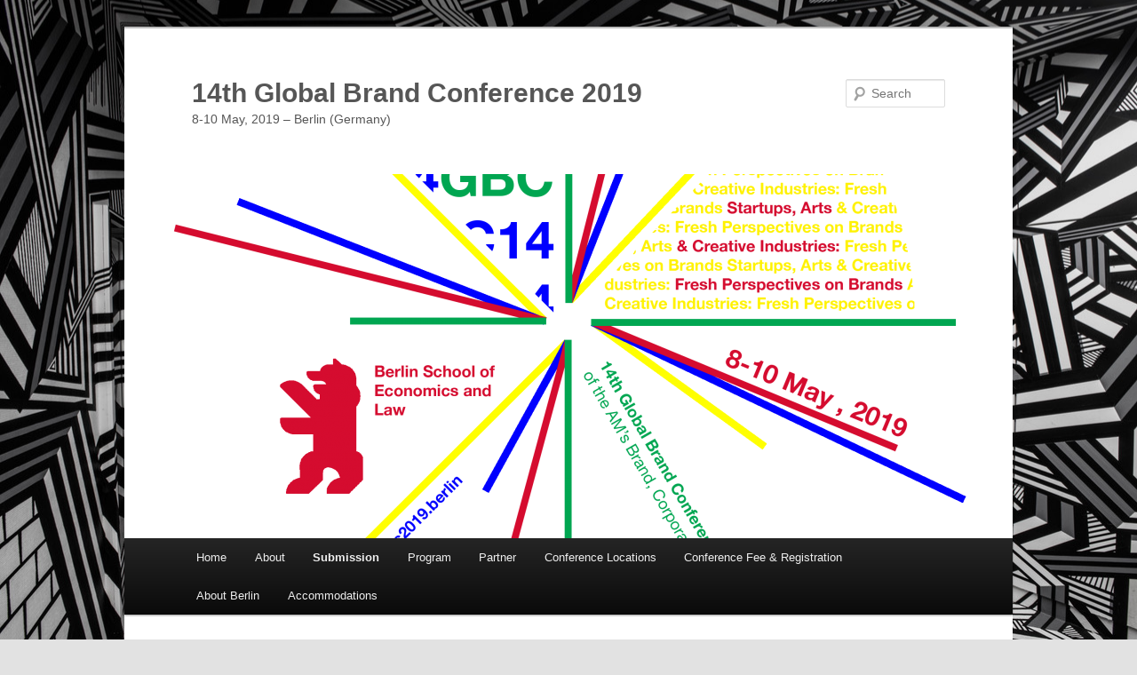

--- FILE ---
content_type: text/html; charset=UTF-8
request_url: http://gbc2019.berlin/review-board
body_size: 13267
content:
<!DOCTYPE html>
<!--[if IE 6]>
<html id="ie6" lang="en-US">
<![endif]-->
<!--[if IE 7]>
<html id="ie7" lang="en-US">
<![endif]-->
<!--[if IE 8]>
<html id="ie8" lang="en-US">
<![endif]-->
<!--[if !(IE 6) & !(IE 7) & !(IE 8)]><!-->
<html lang="en-US">
<!--<![endif]-->
<head>
<meta charset="UTF-8" />
<meta name="viewport" content="width=device-width" />
<title>Review Board | 14th Global Brand Conference 2019</title>
<link rel="profile" href="http://gmpg.org/xfn/11" />
<link rel="stylesheet" type="text/css" media="all" href="http://gbc2019.berlin/wp-content/themes/twentyeleven/style.css" />
<link rel="pingback" href="http://gbc2019.berlin/xmlrpc.php" />
<!--[if lt IE 9]>
<script src="http://gbc2019.berlin/wp-content/themes/twentyeleven/js/html5.js" type="text/javascript"></script>
<![endif]-->
<link rel='dns-prefetch' href='//s.w.org' />
<link rel="alternate" type="application/rss+xml" title="14th Global Brand Conference 2019 &raquo; Feed" href="http://gbc2019.berlin/feed" />
<link rel="alternate" type="application/rss+xml" title="14th Global Brand Conference 2019 &raquo; Comments Feed" href="http://gbc2019.berlin/comments/feed" />
<!-- This site uses the Google Analytics by MonsterInsights plugin v7.0.6 - Using Analytics tracking - https://www.monsterinsights.com/ -->
<script type="text/javascript" data-cfasync="false">
	var mi_track_user      = true;
	var mi_no_track_reason = '';
	
	var disableStr = 'ga-disable-UA-120827814-1';

	/* Function to detect opted out users */
	function __gaTrackerIsOptedOut() {
		return document.cookie.indexOf(disableStr + '=true') > -1;
	}

	/* Disable tracking if the opt-out cookie exists. */
	if ( __gaTrackerIsOptedOut() ) {
		window[disableStr] = true;
	}

	/* Opt-out function */
	function __gaTrackerOptout() {
	  document.cookie = disableStr + '=true; expires=Thu, 31 Dec 2099 23:59:59 UTC; path=/';
	  window[disableStr] = true;
	}
	
	if ( mi_track_user ) {
		(function(i,s,o,g,r,a,m){i['GoogleAnalyticsObject']=r;i[r]=i[r]||function(){
			(i[r].q=i[r].q||[]).push(arguments)},i[r].l=1*new Date();a=s.createElement(o),
			m=s.getElementsByTagName(o)[0];a.async=1;a.src=g;m.parentNode.insertBefore(a,m)
		})(window,document,'script','//www.google-analytics.com/analytics.js','__gaTracker');

		__gaTracker('create', 'UA-120827814-1', 'auto');
		__gaTracker('set', 'forceSSL', true);
		__gaTracker('require', 'displayfeatures');
		__gaTracker('require', 'linkid', 'linkid.js');
		__gaTracker('send','pageview');
	} else {
		console.log( "" );
		(function() {
			/* https://developers.google.com/analytics/devguides/collection/analyticsjs/ */
			var noopfn = function() {
				return null;
			};
			var noopnullfn = function() {
				return null;
			};
			var Tracker = function() {
				return null;
			};
			var p = Tracker.prototype;
			p.get = noopfn;
			p.set = noopfn;
			p.send = noopfn;
			var __gaTracker = function() {
				var len = arguments.length;
				if ( len === 0 ) {
					return;
				}
				var f = arguments[len-1];
				if ( typeof f !== 'object' || f === null || typeof f.hitCallback !== 'function' ) {
					console.log( 'Not running function __gaTracker(' + arguments[0] + " ....) because you are not being tracked. " + mi_no_track_reason );
					return;
				}
				try {
					f.hitCallback();
				} catch (ex) {

				}
			};
			__gaTracker.create = function() {
				return new Tracker();
			};
			__gaTracker.getByName = noopnullfn;
			__gaTracker.getAll = function() {
				return [];
			};
			__gaTracker.remove = noopfn;
			window['__gaTracker'] = __gaTracker;
					})();
		}
</script>
<!-- / Google Analytics by MonsterInsights -->
		<script type="text/javascript">
			window._wpemojiSettings = {"baseUrl":"https:\/\/s.w.org\/images\/core\/emoji\/11\/72x72\/","ext":".png","svgUrl":"https:\/\/s.w.org\/images\/core\/emoji\/11\/svg\/","svgExt":".svg","source":{"concatemoji":"http:\/\/gbc2019.berlin\/wp-includes\/js\/wp-emoji-release.min.js?ver=4.9.28"}};
			!function(e,a,t){var n,r,o,i=a.createElement("canvas"),p=i.getContext&&i.getContext("2d");function s(e,t){var a=String.fromCharCode;p.clearRect(0,0,i.width,i.height),p.fillText(a.apply(this,e),0,0);e=i.toDataURL();return p.clearRect(0,0,i.width,i.height),p.fillText(a.apply(this,t),0,0),e===i.toDataURL()}function c(e){var t=a.createElement("script");t.src=e,t.defer=t.type="text/javascript",a.getElementsByTagName("head")[0].appendChild(t)}for(o=Array("flag","emoji"),t.supports={everything:!0,everythingExceptFlag:!0},r=0;r<o.length;r++)t.supports[o[r]]=function(e){if(!p||!p.fillText)return!1;switch(p.textBaseline="top",p.font="600 32px Arial",e){case"flag":return s([55356,56826,55356,56819],[55356,56826,8203,55356,56819])?!1:!s([55356,57332,56128,56423,56128,56418,56128,56421,56128,56430,56128,56423,56128,56447],[55356,57332,8203,56128,56423,8203,56128,56418,8203,56128,56421,8203,56128,56430,8203,56128,56423,8203,56128,56447]);case"emoji":return!s([55358,56760,9792,65039],[55358,56760,8203,9792,65039])}return!1}(o[r]),t.supports.everything=t.supports.everything&&t.supports[o[r]],"flag"!==o[r]&&(t.supports.everythingExceptFlag=t.supports.everythingExceptFlag&&t.supports[o[r]]);t.supports.everythingExceptFlag=t.supports.everythingExceptFlag&&!t.supports.flag,t.DOMReady=!1,t.readyCallback=function(){t.DOMReady=!0},t.supports.everything||(n=function(){t.readyCallback()},a.addEventListener?(a.addEventListener("DOMContentLoaded",n,!1),e.addEventListener("load",n,!1)):(e.attachEvent("onload",n),a.attachEvent("onreadystatechange",function(){"complete"===a.readyState&&t.readyCallback()})),(n=t.source||{}).concatemoji?c(n.concatemoji):n.wpemoji&&n.twemoji&&(c(n.twemoji),c(n.wpemoji)))}(window,document,window._wpemojiSettings);
		</script>
		<style type="text/css">
img.wp-smiley,
img.emoji {
	display: inline !important;
	border: none !important;
	box-shadow: none !important;
	height: 1em !important;
	width: 1em !important;
	margin: 0 .07em !important;
	vertical-align: -0.1em !important;
	background: none !important;
	padding: 0 !important;
}
</style>
<link rel='stylesheet' id='contact-form-7-css'  href='http://gbc2019.berlin/wp-content/plugins/contact-form-7/includes/css/styles.css?ver=5.0.2' type='text/css' media='all' />
<link rel='stylesheet' id='jquery-lazyloadxt-spinner-css-css'  href='//gbc2019.berlin/wp-content/plugins/a3-lazy-load/assets/css/jquery.lazyloadxt.spinner.css?ver=4.9.28' type='text/css' media='all' />
<script type='text/javascript'>
/* <![CDATA[ */
var monsterinsights_frontend = {"js_events_tracking":"true","is_debug_mode":"false","download_extensions":"doc,exe,js,pdf,ppt,tgz,zip,xls","inbound_paths":"","home_url":"http:\/\/gbc2019.berlin","track_download_as":"event","internal_label":"int","hash_tracking":"false"};
/* ]]> */
</script>
<script type='text/javascript' src='http://gbc2019.berlin/wp-content/plugins/google-analytics-for-wordpress/assets/js/frontend.min.js?ver=7.0.6'></script>
<script type='text/javascript' src='http://gbc2019.berlin/wp-includes/js/jquery/jquery.js?ver=1.12.4'></script>
<script type='text/javascript' src='http://gbc2019.berlin/wp-includes/js/jquery/jquery-migrate.min.js?ver=1.4.1'></script>
<link rel='https://api.w.org/' href='http://gbc2019.berlin/wp-json/' />
<link rel="EditURI" type="application/rsd+xml" title="RSD" href="http://gbc2019.berlin/xmlrpc.php?rsd" />
<link rel="wlwmanifest" type="application/wlwmanifest+xml" href="http://gbc2019.berlin/wp-includes/wlwmanifest.xml" /> 
<meta name="generator" content="WordPress 4.9.28" />
<link rel="canonical" href="http://gbc2019.berlin/review-board" />
<link rel='shortlink' href='http://gbc2019.berlin/?p=134' />
<link rel="alternate" type="application/json+oembed" href="http://gbc2019.berlin/wp-json/oembed/1.0/embed?url=http%3A%2F%2Fgbc2019.berlin%2Freview-board" />
<link rel="alternate" type="text/xml+oembed" href="http://gbc2019.berlin/wp-json/oembed/1.0/embed?url=http%3A%2F%2Fgbc2019.berlin%2Freview-board&#038;format=xml" />
	<style>
		/* Link color */
		a,
		#site-title a:focus,
		#site-title a:hover,
		#site-title a:active,
		.entry-title a:hover,
		.entry-title a:focus,
		.entry-title a:active,
		.widget_twentyeleven_ephemera .comments-link a:hover,
		section.recent-posts .other-recent-posts a[rel="bookmark"]:hover,
		section.recent-posts .other-recent-posts .comments-link a:hover,
		.format-image footer.entry-meta a:hover,
		#site-generator a:hover {
			color: #757575;
		}
		section.recent-posts .other-recent-posts .comments-link a:hover {
			border-color: #757575;
		}
		article.feature-image.small .entry-summary p a:hover,
		.entry-header .comments-link a:hover,
		.entry-header .comments-link a:focus,
		.entry-header .comments-link a:active,
		.feature-slider a.active {
			background-color: #757575;
		}
	</style>
<style type="text/css">.broken_link, a.broken_link {
	text-decoration: line-through;
}</style>	<style type="text/css" id="twentyeleven-header-css">
			#site-title a,
		#site-description {
			color: #565656;
		}
		</style>
	<style type="text/css" id="custom-background-css">
body.custom-background { background-image: url("http://gbc2019.berlin/wp-content/uploads/2019/01/IMGL2103.jpeg"); background-position: center center; background-size: cover; background-repeat: no-repeat; background-attachment: fixed; }
</style>
<link rel="icon" href="http://gbc2019.berlin/wp-content/uploads/2018/04/cropped-logo_3-32x32.png" sizes="32x32" />
<link rel="icon" href="http://gbc2019.berlin/wp-content/uploads/2018/04/cropped-logo_3-192x192.png" sizes="192x192" />
<link rel="apple-touch-icon-precomposed" href="http://gbc2019.berlin/wp-content/uploads/2018/04/cropped-logo_3-180x180.png" />
<meta name="msapplication-TileImage" content="http://gbc2019.berlin/wp-content/uploads/2018/04/cropped-logo_3-270x270.png" />

<!-- BEGIN ExactMetrics v5.3.5 Universal Analytics - https://exactmetrics.com/ -->
<script>
(function(i,s,o,g,r,a,m){i['GoogleAnalyticsObject']=r;i[r]=i[r]||function(){
	(i[r].q=i[r].q||[]).push(arguments)},i[r].l=1*new Date();a=s.createElement(o),
	m=s.getElementsByTagName(o)[0];a.async=1;a.src=g;m.parentNode.insertBefore(a,m)
})(window,document,'script','https://www.google-analytics.com/analytics.js','ga');
  ga('create', 'UA-120827814-1', 'auto');
  ga('send', 'pageview');
</script>
<!-- END ExactMetrics Universal Analytics -->
		<style type="text/css" id="wp-custom-css">
			.entry-meta {
display:none !important;
}
		</style>
	</head>

<body class="page-template-default page page-id-134 custom-background singular two-column right-sidebar">
<div id="page" class="hfeed">
	<header id="branding" role="banner">
			<hgroup>
				<h1 id="site-title"><span><a href="http://gbc2019.berlin/" rel="home">14th Global Brand Conference 2019</a></span></h1>
				<h2 id="site-description">8-10 May, 2019 &#8211; Berlin (Germany)</h2>
			</hgroup>

						<a href="http://gbc2019.berlin/">
									<img src="http://gbc2019.berlin/wp-content/uploads/2018/04/cropped-Visual_Cover-1.png" width="1000" height="410" alt="14th Global Brand Conference 2019" />
							</a>
			
								<form method="get" id="searchform" action="http://gbc2019.berlin/">
		<label for="s" class="assistive-text">Search</label>
		<input type="text" class="field" name="s" id="s" placeholder="Search" />
		<input type="submit" class="submit" name="submit" id="searchsubmit" value="Search" />
	</form>
			
			<nav id="access" role="navigation">
				<h3 class="assistive-text">Main menu</h3>
								<div class="skip-link"><a class="assistive-text" href="#content">Skip to primary content</a></div>
												<div class="menu-about-gbc-container"><ul id="menu-about-gbc" class="menu"><li id="menu-item-12" class="menu-item menu-item-type-custom menu-item-object-custom menu-item-home menu-item-12"><a href="http://gbc2019.berlin/">Home</a></li>
<li id="menu-item-197" class="menu-item menu-item-type-post_type menu-item-object-page menu-item-has-children menu-item-197"><a href="http://gbc2019.berlin/about">About</a>
<ul class="sub-menu">
	<li id="menu-item-99" class="menu-item menu-item-type-post_type menu-item-object-page menu-item-99"><a href="http://gbc2019.berlin/conference-topic">Conference Topic</a></li>
	<li id="menu-item-101" class="menu-item menu-item-type-post_type menu-item-object-page menu-item-101"><a href="http://gbc2019.berlin/conference-team">Conference Team</a></li>
	<li id="menu-item-828" class="menu-item menu-item-type-post_type menu-item-object-page menu-item-828"><a href="http://gbc2019.berlin/conference-locations">Conference Locations</a></li>
	<li id="menu-item-93" class="menu-item menu-item-type-post_type menu-item-object-page menu-item-93"><a href="http://gbc2019.berlin/sample-page">HWR Berlin</a></li>
	<li id="menu-item-106" class="menu-item menu-item-type-post_type menu-item-object-page menu-item-106"><a href="http://gbc2019.berlin/academy-of-marketing-sig">Academy of Marketing – Brand, Identity &#038; Corporate Reputation</a></li>
	<li id="menu-item-282" class="menu-item menu-item-type-post_type menu-item-object-page menu-item-282"><a href="http://gbc2019.berlin/contact">Contact</a></li>
</ul>
</li>
<li id="menu-item-202" class="menu-item menu-item-type-post_type menu-item-object-page current-menu-ancestor current-menu-parent current_page_parent current_page_ancestor menu-item-has-children menu-item-202"><a href="http://gbc2019.berlin/submission">Submission</a>
<ul class="sub-menu">
	<li id="menu-item-115" class="menu-item menu-item-type-post_type menu-item-object-page menu-item-115"><a href="http://gbc2019.berlin/key-dates">Key Dates</a></li>
	<li id="menu-item-120" class="menu-item menu-item-type-post_type menu-item-object-page menu-item-120"><a href="http://gbc2019.berlin/call-for-papers">Call for Papers</a></li>
	<li id="menu-item-589" class="menu-item menu-item-type-post_type menu-item-object-page menu-item-589"><a href="http://gbc2019.berlin/brand-science-slam">Call for Brand Science Slam</a></li>
	<li id="menu-item-125" class="menu-item menu-item-type-post_type menu-item-object-page menu-item-125"><a href="http://gbc2019.berlin/special-issue">Special Issue</a></li>
	<li id="menu-item-130" class="menu-item menu-item-type-post_type menu-item-object-page menu-item-130"><a href="http://gbc2019.berlin/awards">Awards</a></li>
	<li id="menu-item-135" class="menu-item menu-item-type-post_type menu-item-object-page current-menu-item page_item page-item-134 current_page_item menu-item-135"><a href="http://gbc2019.berlin/review-board">Review Board</a></li>
</ul>
</li>
<li id="menu-item-207" class="menu-item menu-item-type-post_type menu-item-object-page menu-item-has-children menu-item-207"><a href="http://gbc2019.berlin/program">Program</a>
<ul class="sub-menu">
	<li id="menu-item-141" class="menu-item menu-item-type-post_type menu-item-object-page menu-item-141"><a href="http://gbc2019.berlin/overview">Overview</a></li>
	<li id="menu-item-146" class="menu-item menu-item-type-post_type menu-item-object-page menu-item-146"><a href="http://gbc2019.berlin/keynote-speaker">Keynote Speakers</a></li>
	<li id="menu-item-151" class="menu-item menu-item-type-post_type menu-item-object-page menu-item-has-children menu-item-151"><a href="http://gbc2019.berlin/brand-science-slam-2">Brand Science Slam</a>
	<ul class="sub-menu">
		<li id="menu-item-700" class="menu-item menu-item-type-post_type menu-item-object-page menu-item-700"><a href="http://gbc2019.berlin/luedicke">Prof. Dr. Marius K. Luedicke</a></li>
		<li id="menu-item-709" class="menu-item menu-item-type-post_type menu-item-object-page menu-item-709"><a href="http://gbc2019.berlin/prof-dr-oriol-iglesias-prof-dr-nicholas-ind-prof-dr-stefan-markowic">Prof. Dr. Oriol Iglesias/Prof. Dr. Nicholas Ind/Prof. Dr. Stefan Markowic</a></li>
		<li id="menu-item-717" class="menu-item menu-item-type-post_type menu-item-object-page menu-item-717"><a href="http://gbc2019.berlin/dr-daniela-andreini-prof-dr-giuseppe-pedeliento">Prof. Dr. Daniela Andreini/Prof. Dr. Giuseppe Pedeliento</a></li>
		<li id="menu-item-724" class="menu-item menu-item-type-post_type menu-item-object-page menu-item-724"><a href="http://gbc2019.berlin/prof-dr-mats-urde">Prof. Dr. Mats Urde</a></li>
	</ul>
</li>
	<li id="menu-item-156" class="menu-item menu-item-type-post_type menu-item-object-page menu-item-156"><a href="http://gbc2019.berlin/brand-walk">Brand Walk</a></li>
	<li id="menu-item-161" class="menu-item menu-item-type-post_type menu-item-object-page menu-item-161"><a href="http://gbc2019.berlin/social-activities">Highlights</a></li>
</ul>
</li>
<li id="menu-item-217" class="menu-item menu-item-type-post_type menu-item-object-page menu-item-has-children menu-item-217"><a href="http://gbc2019.berlin/sponsoring">Partner</a>
<ul class="sub-menu">
	<li id="menu-item-192" class="menu-item menu-item-type-post_type menu-item-object-page menu-item-192"><a href="http://gbc2019.berlin/sponsorship-opportunities">Sponsorship Opportunities</a></li>
	<li id="menu-item-187" class="menu-item menu-item-type-post_type menu-item-object-page menu-item-187"><a href="http://gbc2019.berlin/sponsors">Sponsors</a></li>
	<li id="menu-item-319" class="menu-item menu-item-type-post_type menu-item-object-page menu-item-319"><a href="http://gbc2019.berlin/art-works-artists">Art Work &#038; Artists</a></li>
</ul>
</li>
<li id="menu-item-824" class="menu-item menu-item-type-post_type menu-item-object-page menu-item-824"><a href="http://gbc2019.berlin/conference-locations">Conference Locations</a></li>
<li id="menu-item-166" class="menu-item menu-item-type-post_type menu-item-object-page menu-item-166"><a href="http://gbc2019.berlin/conference-fee">Conference Fee &#038; Registration</a></li>
<li id="menu-item-176" class="menu-item menu-item-type-post_type menu-item-object-page menu-item-176"><a href="http://gbc2019.berlin/berlin">About Berlin</a></li>
<li id="menu-item-181" class="menu-item menu-item-type-post_type menu-item-object-page menu-item-181"><a href="http://gbc2019.berlin/accomodation">Accommodations</a></li>
</ul></div>			</nav><!-- #access -->
	</header><!-- #branding -->


	<div id="main">

		<div id="primary">
			<div id="content" role="main">

				
					
<article id="post-134" class="post-134 page type-page status-publish hentry">
	<header class="entry-header">
		<h1 class="entry-title">Review Board</h1>
	</header><!-- .entry-header -->

	<div class="entry-content">
		<p>The scientific quality of the GBC 2019 will be ensured by our review board. We thank all of our renowned reviewers for their voluntary and valuable support:</p>

		<style type='text/css'>
			#gallery-1 {
				margin: auto;
			}
			#gallery-1 .gallery-item {
				float: left;
				margin-top: 10px;
				text-align: center;
				width: 33%;
			}
			#gallery-1 img {
				border: 2px solid #cfcfcf;
			}
			#gallery-1 .gallery-caption {
				margin-left: 0;
			}
			/* see gallery_shortcode() in wp-includes/media.php */
		</style>
		<div id='gallery-1' class='gallery galleryid-134 gallery-columns-3 gallery-size-thumbnail'><dl class='gallery-item'>
			<dt class='gallery-icon landscape'>
				<a href='http://gbc2019.berlin/aagerup-ulf'><img width="150" height="150" src="//gbc2019.berlin/wp-content/plugins/a3-lazy-load/assets/images/lazy_placeholder.gif" data-lazy-type="image" data-src="http://gbc2019.berlin/wp-content/uploads/2018/05/Aagerup-Ulf-150x150.jpg" class="lazy lazy-hidden attachment-thumbnail size-thumbnail" alt="" aria-describedby="gallery-1-411" srcset="" data-srcset="http://gbc2019.berlin/wp-content/uploads/2018/05/Aagerup-Ulf-150x150.jpg 150w, http://gbc2019.berlin/wp-content/uploads/2018/05/Aagerup-Ulf-300x300.jpg 300w, http://gbc2019.berlin/wp-content/uploads/2018/05/Aagerup-Ulf.jpg 337w" sizes="(max-width: 150px) 100vw, 150px" /><noscript><img width="150" height="150" src="http://gbc2019.berlin/wp-content/uploads/2018/05/Aagerup-Ulf-150x150.jpg" class="attachment-thumbnail size-thumbnail" alt="" aria-describedby="gallery-1-411" srcset="http://gbc2019.berlin/wp-content/uploads/2018/05/Aagerup-Ulf-150x150.jpg 150w, http://gbc2019.berlin/wp-content/uploads/2018/05/Aagerup-Ulf-300x300.jpg 300w, http://gbc2019.berlin/wp-content/uploads/2018/05/Aagerup-Ulf.jpg 337w" sizes="(max-width: 150px) 100vw, 150px" /></noscript></a>
			</dt>
				<dd class='wp-caption-text gallery-caption' id='gallery-1-411'>
				Dr. Ulf Aagerup, Halmstad University, Sweden
				</dd></dl><dl class='gallery-item'>
			<dt class='gallery-icon portrait'>
				<a href='http://gbc2019.berlin/abratt-russell'><img width="150" height="150" src="//gbc2019.berlin/wp-content/plugins/a3-lazy-load/assets/images/lazy_placeholder.gif" data-lazy-type="image" data-src="http://gbc2019.berlin/wp-content/uploads/2018/05/Abratt-Russell-150x150.jpg" class="lazy lazy-hidden attachment-thumbnail size-thumbnail" alt="" aria-describedby="gallery-1-412" /><noscript><img width="150" height="150" src="http://gbc2019.berlin/wp-content/uploads/2018/05/Abratt-Russell-150x150.jpg" class="attachment-thumbnail size-thumbnail" alt="" aria-describedby="gallery-1-412" /></noscript></a>
			</dt>
				<dd class='wp-caption-text gallery-caption' id='gallery-1-412'>
				Prof. Russell Abratt, Nova Southeastern University, USA
				</dd></dl><dl class='gallery-item'>
			<dt class='gallery-icon portrait'>
				<a href='http://gbc2019.berlin/ulun-akturan'><img width="150" height="150" src="//gbc2019.berlin/wp-content/plugins/a3-lazy-load/assets/images/lazy_placeholder.gif" data-lazy-type="image" data-src="http://gbc2019.berlin/wp-content/uploads/2018/05/Ulun-Akturan-150x150.jpg" class="lazy lazy-hidden attachment-thumbnail size-thumbnail" alt="" aria-describedby="gallery-1-377" /><noscript><img width="150" height="150" src="http://gbc2019.berlin/wp-content/uploads/2018/05/Ulun-Akturan-150x150.jpg" class="attachment-thumbnail size-thumbnail" alt="" aria-describedby="gallery-1-377" /></noscript></a>
			</dt>
				<dd class='wp-caption-text gallery-caption' id='gallery-1-377'>
				Dr. Ulun Akturan, Galatasaray University Instanbul, Turkey
				</dd></dl><br style="clear: both" /><dl class='gallery-item'>
			<dt class='gallery-icon portrait'>
				<a href='http://gbc2019.berlin/askegaard-soren'><img width="150" height="150" src="//gbc2019.berlin/wp-content/plugins/a3-lazy-load/assets/images/lazy_placeholder.gif" data-lazy-type="image" data-src="http://gbc2019.berlin/wp-content/uploads/2018/05/Askegaard-Søren-150x150.jpg" class="lazy lazy-hidden attachment-thumbnail size-thumbnail" alt="" aria-describedby="gallery-1-413" /><noscript><img width="150" height="150" src="http://gbc2019.berlin/wp-content/uploads/2018/05/Askegaard-Søren-150x150.jpg" class="attachment-thumbnail size-thumbnail" alt="" aria-describedby="gallery-1-413" /></noscript></a>
			</dt>
				<dd class='wp-caption-text gallery-caption' id='gallery-1-413'>
				Prof. Søren Askegaard, University of Southern Denmark, Denmark
				</dd></dl><dl class='gallery-item'>
			<dt class='gallery-icon landscape'>
				<a href='http://gbc2019.berlin/backhaus-christof'><img width="150" height="150" src="//gbc2019.berlin/wp-content/plugins/a3-lazy-load/assets/images/lazy_placeholder.gif" data-lazy-type="image" data-src="http://gbc2019.berlin/wp-content/uploads/2018/05/Backhaus-Christof-150x150.jpg" class="lazy lazy-hidden attachment-thumbnail size-thumbnail" alt="" aria-describedby="gallery-1-414" /><noscript><img width="150" height="150" src="http://gbc2019.berlin/wp-content/uploads/2018/05/Backhaus-Christof-150x150.jpg" class="attachment-thumbnail size-thumbnail" alt="" aria-describedby="gallery-1-414" /></noscript></a>
			</dt>
				<dd class='wp-caption-text gallery-caption' id='gallery-1-414'>
				Prof. Christof Backhaus, Aston Business School, UK
				</dd></dl><dl class='gallery-item'>
			<dt class='gallery-icon landscape'>
				<a href='http://gbc2019.berlin/balmer-john'><img width="150" height="150" src="//gbc2019.berlin/wp-content/plugins/a3-lazy-load/assets/images/lazy_placeholder.gif" data-lazy-type="image" data-src="http://gbc2019.berlin/wp-content/uploads/2018/05/Balmer-John-150x150.jpg" class="lazy lazy-hidden attachment-thumbnail size-thumbnail" alt="" aria-describedby="gallery-1-415" /><noscript><img width="150" height="150" src="http://gbc2019.berlin/wp-content/uploads/2018/05/Balmer-John-150x150.jpg" class="attachment-thumbnail size-thumbnail" alt="" aria-describedby="gallery-1-415" /></noscript></a>
			</dt>
				<dd class='wp-caption-text gallery-caption' id='gallery-1-415'>
				Prof. John M.T. Balmer, Brunel University London, UK
				</dd></dl><br style="clear: both" /><dl class='gallery-item'>
			<dt class='gallery-icon portrait'>
				<a href='http://gbc2019.berlin/batra-rajeev'><img width="150" height="150" src="//gbc2019.berlin/wp-content/plugins/a3-lazy-load/assets/images/lazy_placeholder.gif" data-lazy-type="image" data-src="http://gbc2019.berlin/wp-content/uploads/2018/05/Batra-Rajeev-150x150.jpg" class="lazy lazy-hidden attachment-thumbnail size-thumbnail" alt="" aria-describedby="gallery-1-416" /><noscript><img width="150" height="150" src="http://gbc2019.berlin/wp-content/uploads/2018/05/Batra-Rajeev-150x150.jpg" class="attachment-thumbnail size-thumbnail" alt="" aria-describedby="gallery-1-416" /></noscript></a>
			</dt>
				<dd class='wp-caption-text gallery-caption' id='gallery-1-416'>
				Prof. Rajeev Batra, University of Michigan, USA
				</dd></dl><dl class='gallery-item'>
			<dt class='gallery-icon landscape'>
				<a href='http://gbc2019.berlin/review-board/becker-maren'><img width="150" height="150" src="//gbc2019.berlin/wp-content/plugins/a3-lazy-load/assets/images/lazy_placeholder.gif" data-lazy-type="image" data-src="http://gbc2019.berlin/wp-content/uploads/2018/06/Becker-Maren-150x150.jpg" class="lazy lazy-hidden attachment-thumbnail size-thumbnail" alt="" aria-describedby="gallery-1-454" /><noscript><img width="150" height="150" src="http://gbc2019.berlin/wp-content/uploads/2018/06/Becker-Maren-150x150.jpg" class="attachment-thumbnail size-thumbnail" alt="" aria-describedby="gallery-1-454" /></noscript></a>
			</dt>
				<dd class='wp-caption-text gallery-caption' id='gallery-1-454'>
				Dr. Maren Becker, Cologne University, Germany
				</dd></dl><dl class='gallery-item'>
			<dt class='gallery-icon portrait'>
				<a href='http://gbc2019.berlin/bekmeier-feuerhahn-sigrid'><img width="150" height="150" src="//gbc2019.berlin/wp-content/plugins/a3-lazy-load/assets/images/lazy_placeholder.gif" data-lazy-type="image" data-src="http://gbc2019.berlin/wp-content/uploads/2018/05/Bekmeier-Feuerhahn-Sigrid-150x150.jpg" class="lazy lazy-hidden attachment-thumbnail size-thumbnail" alt="" aria-describedby="gallery-1-417" /><noscript><img width="150" height="150" src="http://gbc2019.berlin/wp-content/uploads/2018/05/Bekmeier-Feuerhahn-Sigrid-150x150.jpg" class="attachment-thumbnail size-thumbnail" alt="" aria-describedby="gallery-1-417" /></noscript></a>
			</dt>
				<dd class='wp-caption-text gallery-caption' id='gallery-1-417'>
				Prof. Sigrid Bekmeier-Feuerhahn, University of Lueneburg, Germany
				</dd></dl><br style="clear: both" /><dl class='gallery-item'>
			<dt class='gallery-icon portrait'>
				<a href='http://gbc2019.berlin/bendixen-michael'><img width="150" height="150" src="//gbc2019.berlin/wp-content/plugins/a3-lazy-load/assets/images/lazy_placeholder.gif" data-lazy-type="image" data-src="http://gbc2019.berlin/wp-content/uploads/2018/05/Bendixen-Michael-150x150.jpg" class="lazy lazy-hidden attachment-thumbnail size-thumbnail" alt="" aria-describedby="gallery-1-418" /><noscript><img width="150" height="150" src="http://gbc2019.berlin/wp-content/uploads/2018/05/Bendixen-Michael-150x150.jpg" class="attachment-thumbnail size-thumbnail" alt="" aria-describedby="gallery-1-418" /></noscript></a>
			</dt>
				<dd class='wp-caption-text gallery-caption' id='gallery-1-418'>
				Prof. Michael Bendixen, Nova Southeastern University, USA
				</dd></dl><dl class='gallery-item'>
			<dt class='gallery-icon landscape'>
				<a href='http://gbc2019.berlin/beverland-michael'><img width="150" height="150" src="//gbc2019.berlin/wp-content/plugins/a3-lazy-load/assets/images/lazy_placeholder.gif" data-lazy-type="image" data-src="http://gbc2019.berlin/wp-content/uploads/2018/05/Beverland-Michael-150x150.jpg" class="lazy lazy-hidden attachment-thumbnail size-thumbnail" alt="" aria-describedby="gallery-1-419" srcset="" data-srcset="http://gbc2019.berlin/wp-content/uploads/2018/05/Beverland-Michael-150x150.jpg 150w, http://gbc2019.berlin/wp-content/uploads/2018/05/Beverland-Michael.jpg 160w" sizes="(max-width: 150px) 100vw, 150px" /><noscript><img width="150" height="150" src="http://gbc2019.berlin/wp-content/uploads/2018/05/Beverland-Michael-150x150.jpg" class="attachment-thumbnail size-thumbnail" alt="" aria-describedby="gallery-1-419" srcset="http://gbc2019.berlin/wp-content/uploads/2018/05/Beverland-Michael-150x150.jpg 150w, http://gbc2019.berlin/wp-content/uploads/2018/05/Beverland-Michael.jpg 160w" sizes="(max-width: 150px) 100vw, 150px" /></noscript></a>
			</dt>
				<dd class='wp-caption-text gallery-caption' id='gallery-1-419'>
				Prof. Michael Beverland, University of Sussex, UK
				</dd></dl><dl class='gallery-item'>
			<dt class='gallery-icon portrait'>
				<a href='http://gbc2019.berlin/binckebanck-lars'><img width="150" height="150" src="//gbc2019.berlin/wp-content/plugins/a3-lazy-load/assets/images/lazy_placeholder.gif" data-lazy-type="image" data-src="http://gbc2019.berlin/wp-content/uploads/2018/05/Binckebanck-Lars-150x150.jpg" class="lazy lazy-hidden attachment-thumbnail size-thumbnail" alt="" aria-describedby="gallery-1-420" /><noscript><img width="150" height="150" src="http://gbc2019.berlin/wp-content/uploads/2018/05/Binckebanck-Lars-150x150.jpg" class="attachment-thumbnail size-thumbnail" alt="" aria-describedby="gallery-1-420" /></noscript></a>
			</dt>
				<dd class='wp-caption-text gallery-caption' id='gallery-1-420'>
				Prof. Lars Binckebanck, Furtwangen University, Germany
				</dd></dl><br style="clear: both" /><dl class='gallery-item'>
			<dt class='gallery-icon portrait'>
				<a href='http://gbc2019.berlin/breitsohl-jan'><img width="150" height="150" src="//gbc2019.berlin/wp-content/plugins/a3-lazy-load/assets/images/lazy_placeholder.gif" data-lazy-type="image" data-src="http://gbc2019.berlin/wp-content/uploads/2018/05/Breitsohl-Jan-150x150.jpg" class="lazy lazy-hidden attachment-thumbnail size-thumbnail" alt="" aria-describedby="gallery-1-421" /><noscript><img width="150" height="150" src="http://gbc2019.berlin/wp-content/uploads/2018/05/Breitsohl-Jan-150x150.jpg" class="attachment-thumbnail size-thumbnail" alt="" aria-describedby="gallery-1-421" /></noscript></a>
			</dt>
				<dd class='wp-caption-text gallery-caption' id='gallery-1-421'>
				Dr. Jan Breitsohl, University of Kent, UK
				</dd></dl><dl class='gallery-item'>
			<dt class='gallery-icon landscape'>
				<a href='http://gbc2019.berlin/review-board/brodie-rod'><img width="150" height="150" src="//gbc2019.berlin/wp-content/plugins/a3-lazy-load/assets/images/lazy_placeholder.gif" data-lazy-type="image" data-src="http://gbc2019.berlin/wp-content/uploads/2018/05/Brodie-Rod-150x150.jpg" class="lazy lazy-hidden attachment-thumbnail size-thumbnail" alt="" aria-describedby="gallery-1-433" /><noscript><img width="150" height="150" src="http://gbc2019.berlin/wp-content/uploads/2018/05/Brodie-Rod-150x150.jpg" class="attachment-thumbnail size-thumbnail" alt="" aria-describedby="gallery-1-433" /></noscript></a>
			</dt>
				<dd class='wp-caption-text gallery-caption' id='gallery-1-433'>
				Prof. Rod Brodie, University of Auckland, New Zealand
				</dd></dl><dl class='gallery-item'>
			<dt class='gallery-icon landscape'>
				<a href='http://gbc2019.berlin/burmann-christoph'><img width="150" height="150" src="//gbc2019.berlin/wp-content/plugins/a3-lazy-load/assets/images/lazy_placeholder.gif" data-lazy-type="image" data-src="http://gbc2019.berlin/wp-content/uploads/2018/05/Burmann-Christoph-150x150.jpg" class="lazy lazy-hidden attachment-thumbnail size-thumbnail" alt="" aria-describedby="gallery-1-385" /><noscript><img width="150" height="150" src="http://gbc2019.berlin/wp-content/uploads/2018/05/Burmann-Christoph-150x150.jpg" class="attachment-thumbnail size-thumbnail" alt="" aria-describedby="gallery-1-385" /></noscript></a>
			</dt>
				<dd class='wp-caption-text gallery-caption' id='gallery-1-385'>
				Prof. Christoph Burmann, University of Bremen, Germany
				</dd></dl><br style="clear: both" /><dl class='gallery-item'>
			<dt class='gallery-icon portrait'>
				<a href='http://gbc2019.berlin/review-board/campos-roberta'><img width="150" height="150" src="//gbc2019.berlin/wp-content/plugins/a3-lazy-load/assets/images/lazy_placeholder.gif" data-lazy-type="image" data-src="http://gbc2019.berlin/wp-content/uploads/2018/07/Campos-Roberta-150x150.jpg" class="lazy lazy-hidden attachment-thumbnail size-thumbnail" alt="" aria-describedby="gallery-1-568" /><noscript><img width="150" height="150" src="http://gbc2019.berlin/wp-content/uploads/2018/07/Campos-Roberta-150x150.jpg" class="attachment-thumbnail size-thumbnail" alt="" aria-describedby="gallery-1-568" /></noscript></a>
			</dt>
				<dd class='wp-caption-text gallery-caption' id='gallery-1-568'>
				Prof. Roberta Campos, COPPEAD Universidade do Braszil, Brasil
				</dd></dl><dl class='gallery-item'>
			<dt class='gallery-icon portrait'>
				<a href='http://gbc2019.berlin/ceritoglu-bahar'><img width="150" height="150" src="//gbc2019.berlin/wp-content/plugins/a3-lazy-load/assets/images/lazy_placeholder.gif" data-lazy-type="image" data-src="http://gbc2019.berlin/wp-content/uploads/2018/05/Ceritoglu-Bahar-150x150.jpg" class="lazy lazy-hidden attachment-thumbnail size-thumbnail" alt="" aria-describedby="gallery-1-386" /><noscript><img width="150" height="150" src="http://gbc2019.berlin/wp-content/uploads/2018/05/Ceritoglu-Bahar-150x150.jpg" class="attachment-thumbnail size-thumbnail" alt="" aria-describedby="gallery-1-386" /></noscript></a>
			</dt>
				<dd class='wp-caption-text gallery-caption' id='gallery-1-386'>
				Dr. Bahar Ceritoglu, Marmara University, Turkey
				</dd></dl><dl class='gallery-item'>
			<dt class='gallery-icon landscape'>
				<a href='http://gbc2019.berlin/dallolmo-riley-francesca'><img width="150" height="150" src="//gbc2019.berlin/wp-content/plugins/a3-lazy-load/assets/images/lazy_placeholder.gif" data-lazy-type="image" data-src="http://gbc2019.berlin/wp-content/uploads/2018/05/DallOlmo-Riley-Francesca-150x150.jpg" class="lazy lazy-hidden attachment-thumbnail size-thumbnail" alt="" aria-describedby="gallery-1-387" /><noscript><img width="150" height="150" src="http://gbc2019.berlin/wp-content/uploads/2018/05/DallOlmo-Riley-Francesca-150x150.jpg" class="attachment-thumbnail size-thumbnail" alt="" aria-describedby="gallery-1-387" /></noscript></a>
			</dt>
				<dd class='wp-caption-text gallery-caption' id='gallery-1-387'>
				Prof. Francesca Dall&#8217;Olmo Riley, Kingston Business School, UK
				</dd></dl><br style="clear: both" /><dl class='gallery-item'>
			<dt class='gallery-icon portrait'>
				<a href='http://gbc2019.berlin/evanschitzky-heiner'><img width="150" height="150" src="//gbc2019.berlin/wp-content/plugins/a3-lazy-load/assets/images/lazy_placeholder.gif" data-lazy-type="image" data-src="http://gbc2019.berlin/wp-content/uploads/2018/05/Evanschitzky-Heiner-150x150.jpg" class="lazy lazy-hidden attachment-thumbnail size-thumbnail" alt="" aria-describedby="gallery-1-388" /><noscript><img width="150" height="150" src="http://gbc2019.berlin/wp-content/uploads/2018/05/Evanschitzky-Heiner-150x150.jpg" class="attachment-thumbnail size-thumbnail" alt="" aria-describedby="gallery-1-388" /></noscript></a>
			</dt>
				<dd class='wp-caption-text gallery-caption' id='gallery-1-388'>
				Prof. Heiner Evanschitzky, Aston University, UK
				</dd></dl><dl class='gallery-item'>
			<dt class='gallery-icon portrait'>
				<a href='http://gbc2019.berlin/fetscherin-marc'><img width="150" height="150" src="//gbc2019.berlin/wp-content/plugins/a3-lazy-load/assets/images/lazy_placeholder.gif" data-lazy-type="image" data-src="http://gbc2019.berlin/wp-content/uploads/2018/05/Fetscherin-Marc-150x150.jpg" class="lazy lazy-hidden attachment-thumbnail size-thumbnail" alt="" aria-describedby="gallery-1-389" /><noscript><img width="150" height="150" src="http://gbc2019.berlin/wp-content/uploads/2018/05/Fetscherin-Marc-150x150.jpg" class="attachment-thumbnail size-thumbnail" alt="" aria-describedby="gallery-1-389" /></noscript></a>
			</dt>
				<dd class='wp-caption-text gallery-caption' id='gallery-1-389'>
				Prof. Marc Fetscherin, Rollins College, USA
				</dd></dl><dl class='gallery-item'>
			<dt class='gallery-icon landscape'>
				<a href='http://gbc2019.berlin/grohs-reinhard'><img width="150" height="150" src="//gbc2019.berlin/wp-content/plugins/a3-lazy-load/assets/images/lazy_placeholder.gif" data-lazy-type="image" data-src="http://gbc2019.berlin/wp-content/uploads/2018/05/Grohs-Reinhard-150x150.jpg" class="lazy lazy-hidden attachment-thumbnail size-thumbnail" alt="" aria-describedby="gallery-1-390" srcset="" data-srcset="http://gbc2019.berlin/wp-content/uploads/2018/05/Grohs-Reinhard-150x150.jpg 150w, http://gbc2019.berlin/wp-content/uploads/2018/05/Grohs-Reinhard-300x300.jpg 300w, http://gbc2019.berlin/wp-content/uploads/2018/05/Grohs-Reinhard-768x768.jpg 768w, http://gbc2019.berlin/wp-content/uploads/2018/05/Grohs-Reinhard-1024x1024.jpg 1024w, http://gbc2019.berlin/wp-content/uploads/2018/05/Grohs-Reinhard.jpg 1504w" sizes="(max-width: 150px) 100vw, 150px" /><noscript><img width="150" height="150" src="http://gbc2019.berlin/wp-content/uploads/2018/05/Grohs-Reinhard-150x150.jpg" class="attachment-thumbnail size-thumbnail" alt="" aria-describedby="gallery-1-390" srcset="http://gbc2019.berlin/wp-content/uploads/2018/05/Grohs-Reinhard-150x150.jpg 150w, http://gbc2019.berlin/wp-content/uploads/2018/05/Grohs-Reinhard-300x300.jpg 300w, http://gbc2019.berlin/wp-content/uploads/2018/05/Grohs-Reinhard-768x768.jpg 768w, http://gbc2019.berlin/wp-content/uploads/2018/05/Grohs-Reinhard-1024x1024.jpg 1024w, http://gbc2019.berlin/wp-content/uploads/2018/05/Grohs-Reinhard.jpg 1504w" sizes="(max-width: 150px) 100vw, 150px" /></noscript></a>
			</dt>
				<dd class='wp-caption-text gallery-caption' id='gallery-1-390'>
				Prof. Reinhard Grohs, Universität Seeburg, Austria
				</dd></dl><br style="clear: both" /><dl class='gallery-item'>
			<dt class='gallery-icon landscape'>
				<a href='http://gbc2019.berlin/cob-identity-piece'><img width="150" height="150" src="//gbc2019.berlin/wp-content/plugins/a3-lazy-load/assets/images/lazy_placeholder.gif" data-lazy-type="image" data-src="http://gbc2019.berlin/wp-content/uploads/2018/05/Guzman-Francisco-150x150.jpg" class="lazy lazy-hidden attachment-thumbnail size-thumbnail" alt="" aria-describedby="gallery-1-391" /><noscript><img width="150" height="150" src="http://gbc2019.berlin/wp-content/uploads/2018/05/Guzman-Francisco-150x150.jpg" class="attachment-thumbnail size-thumbnail" alt="" aria-describedby="gallery-1-391" /></noscript></a>
			</dt>
				<dd class='wp-caption-text gallery-caption' id='gallery-1-391'>
				Dr. Francisco Guzman, University of North Texas, USA
				</dd></dl><dl class='gallery-item'>
			<dt class='gallery-icon landscape'>
				<a href='http://gbc2019.berlin/gyrd-jones-richard'><img width="150" height="150" src="//gbc2019.berlin/wp-content/plugins/a3-lazy-load/assets/images/lazy_placeholder.gif" data-lazy-type="image" data-src="http://gbc2019.berlin/wp-content/uploads/2018/05/Gyrd-Jones-Richard-150x150.jpg" class="lazy lazy-hidden attachment-thumbnail size-thumbnail" alt="" aria-describedby="gallery-1-392" /><noscript><img width="150" height="150" src="http://gbc2019.berlin/wp-content/uploads/2018/05/Gyrd-Jones-Richard-150x150.jpg" class="attachment-thumbnail size-thumbnail" alt="" aria-describedby="gallery-1-392" /></noscript></a>
			</dt>
				<dd class='wp-caption-text gallery-caption' id='gallery-1-392'>
				Prof. Richard Gyrd-Jones, Copenhagen Business School, Denmark
				</dd></dl><dl class='gallery-item'>
			<dt class='gallery-icon portrait'>
				<a href='http://gbc2019.berlin/hakala-ulla'><img width="124" height="150" src="//gbc2019.berlin/wp-content/plugins/a3-lazy-load/assets/images/lazy_placeholder.gif" data-lazy-type="image" data-src="http://gbc2019.berlin/wp-content/uploads/2018/05/Hakala-Ulla-124x150.jpg" class="lazy lazy-hidden attachment-thumbnail size-thumbnail" alt="" aria-describedby="gallery-1-393" /><noscript><img width="124" height="150" src="http://gbc2019.berlin/wp-content/uploads/2018/05/Hakala-Ulla-124x150.jpg" class="attachment-thumbnail size-thumbnail" alt="" aria-describedby="gallery-1-393" /></noscript></a>
			</dt>
				<dd class='wp-caption-text gallery-caption' id='gallery-1-393'>
				Dr Ulla Hakala, Turku School of Economics, Finland
				</dd></dl><br style="clear: both" /><dl class='gallery-item'>
			<dt class='gallery-icon landscape'>
				<a href='http://gbc2019.berlin/hartmann-benjamin-julien'><img width="150" height="150" src="//gbc2019.berlin/wp-content/plugins/a3-lazy-load/assets/images/lazy_placeholder.gif" data-lazy-type="image" data-src="http://gbc2019.berlin/wp-content/uploads/2018/05/Hartmann-Benjamin-Julien-150x150.jpg" class="lazy lazy-hidden attachment-thumbnail size-thumbnail" alt="" aria-describedby="gallery-1-394" srcset="" data-srcset="http://gbc2019.berlin/wp-content/uploads/2018/05/Hartmann-Benjamin-Julien-150x150.jpg 150w, http://gbc2019.berlin/wp-content/uploads/2018/05/Hartmann-Benjamin-Julien.jpg 200w" sizes="(max-width: 150px) 100vw, 150px" /><noscript><img width="150" height="150" src="http://gbc2019.berlin/wp-content/uploads/2018/05/Hartmann-Benjamin-Julien-150x150.jpg" class="attachment-thumbnail size-thumbnail" alt="" aria-describedby="gallery-1-394" srcset="http://gbc2019.berlin/wp-content/uploads/2018/05/Hartmann-Benjamin-Julien-150x150.jpg 150w, http://gbc2019.berlin/wp-content/uploads/2018/05/Hartmann-Benjamin-Julien.jpg 200w" sizes="(max-width: 150px) 100vw, 150px" /></noscript></a>
			</dt>
				<dd class='wp-caption-text gallery-caption' id='gallery-1-394'>
				Dr. Benjamin Hartmann, University of Gothenburg, Sweden
				</dd></dl><dl class='gallery-item'>
			<dt class='gallery-icon landscape'>
				<a href='http://gbc2019.berlin/review-board/hellmann-kai-uwe'><img width="150" height="150" src="//gbc2019.berlin/wp-content/plugins/a3-lazy-load/assets/images/lazy_placeholder.gif" data-lazy-type="image" data-src="http://gbc2019.berlin/wp-content/uploads/2018/06/Hellmann-Kai-Uwe-150x150.png" class="lazy lazy-hidden attachment-thumbnail size-thumbnail" alt="" aria-describedby="gallery-1-456" /><noscript><img width="150" height="150" src="http://gbc2019.berlin/wp-content/uploads/2018/06/Hellmann-Kai-Uwe-150x150.png" class="attachment-thumbnail size-thumbnail" alt="" aria-describedby="gallery-1-456" /></noscript></a>
			</dt>
				<dd class='wp-caption-text gallery-caption' id='gallery-1-456'>
				Prof. Kai Uwe Hellmann, TU Berlin, Germany
				</dd></dl><dl class='gallery-item'>
			<dt class='gallery-icon portrait'>
				<a href='http://gbc2019.berlin/hem-leif-egil'><img width="150" height="150" src="//gbc2019.berlin/wp-content/plugins/a3-lazy-load/assets/images/lazy_placeholder.gif" data-lazy-type="image" data-src="http://gbc2019.berlin/wp-content/uploads/2018/05/Hem-Leif-Egil-150x150.png" class="lazy lazy-hidden attachment-thumbnail size-thumbnail" alt="" aria-describedby="gallery-1-395" /><noscript><img width="150" height="150" src="http://gbc2019.berlin/wp-content/uploads/2018/05/Hem-Leif-Egil-150x150.png" class="attachment-thumbnail size-thumbnail" alt="" aria-describedby="gallery-1-395" /></noscript></a>
			</dt>
				<dd class='wp-caption-text gallery-caption' id='gallery-1-395'>
				Prof. Leif Egil Hem, NHH Norwegian School of Economics, Norway
				</dd></dl><br style="clear: both" /><dl class='gallery-item'>
			<dt class='gallery-icon landscape'>
				<a href='http://gbc2019.berlin/review-board/hemetsberger-andrea'><img width="150" height="150" src="//gbc2019.berlin/wp-content/plugins/a3-lazy-load/assets/images/lazy_placeholder.gif" data-lazy-type="image" data-src="http://gbc2019.berlin/wp-content/uploads/2018/07/Hemetsberger-Andrea-150x150.jpg" class="lazy lazy-hidden attachment-thumbnail size-thumbnail" alt="" aria-describedby="gallery-1-565" srcset="" data-srcset="http://gbc2019.berlin/wp-content/uploads/2018/07/Hemetsberger-Andrea-150x150.jpg 150w, http://gbc2019.berlin/wp-content/uploads/2018/07/Hemetsberger-Andrea-300x300.jpg 300w, http://gbc2019.berlin/wp-content/uploads/2018/07/Hemetsberger-Andrea-768x768.jpg 768w, http://gbc2019.berlin/wp-content/uploads/2018/07/Hemetsberger-Andrea-1024x1024.jpg 1024w" sizes="(max-width: 150px) 100vw, 150px" /><noscript><img width="150" height="150" src="http://gbc2019.berlin/wp-content/uploads/2018/07/Hemetsberger-Andrea-150x150.jpg" class="attachment-thumbnail size-thumbnail" alt="" aria-describedby="gallery-1-565" srcset="http://gbc2019.berlin/wp-content/uploads/2018/07/Hemetsberger-Andrea-150x150.jpg 150w, http://gbc2019.berlin/wp-content/uploads/2018/07/Hemetsberger-Andrea-300x300.jpg 300w, http://gbc2019.berlin/wp-content/uploads/2018/07/Hemetsberger-Andrea-768x768.jpg 768w, http://gbc2019.berlin/wp-content/uploads/2018/07/Hemetsberger-Andrea-1024x1024.jpg 1024w" sizes="(max-width: 150px) 100vw, 150px" /></noscript></a>
			</dt>
				<dd class='wp-caption-text gallery-caption' id='gallery-1-565'>
				Prof. Andrea Hemetsberger, Universität Innsbruck, Austria
				</dd></dl><dl class='gallery-item'>
			<dt class='gallery-icon portrait'>
				<a href='http://gbc2019.berlin/henseler-joerg'><img width="150" height="150" src="//gbc2019.berlin/wp-content/plugins/a3-lazy-load/assets/images/lazy_placeholder.gif" data-lazy-type="image" data-src="http://gbc2019.berlin/wp-content/uploads/2018/05/Henseler-Joerg-150x150.jpg" class="lazy lazy-hidden attachment-thumbnail size-thumbnail" alt="" aria-describedby="gallery-1-396" /><noscript><img width="150" height="150" src="http://gbc2019.berlin/wp-content/uploads/2018/05/Henseler-Joerg-150x150.jpg" class="attachment-thumbnail size-thumbnail" alt="" aria-describedby="gallery-1-396" /></noscript></a>
			</dt>
				<dd class='wp-caption-text gallery-caption' id='gallery-1-396'>
				Prof. Joerg Henseler, University of Twente, Netherlands
				</dd></dl><dl class='gallery-item'>
			<dt class='gallery-icon portrait'>
				<a href='http://gbc2019.berlin/iglesias-oriol'><img width="150" height="150" src="//gbc2019.berlin/wp-content/plugins/a3-lazy-load/assets/images/lazy_placeholder.gif" data-lazy-type="image" data-src="http://gbc2019.berlin/wp-content/uploads/2018/05/Iglesias-Oriol-150x150.jpg" class="lazy lazy-hidden attachment-thumbnail size-thumbnail" alt="" aria-describedby="gallery-1-397" /><noscript><img width="150" height="150" src="http://gbc2019.berlin/wp-content/uploads/2018/05/Iglesias-Oriol-150x150.jpg" class="attachment-thumbnail size-thumbnail" alt="" aria-describedby="gallery-1-397" /></noscript></a>
			</dt>
				<dd class='wp-caption-text gallery-caption' id='gallery-1-397'>
				Dr. Oriol Iglesias, ESADE Business School, Spain
				</dd></dl><br style="clear: both" /><dl class='gallery-item'>
			<dt class='gallery-icon landscape'>
				<a href='http://gbc2019.berlin/nicholas-ind'><img width="150" height="150" src="//gbc2019.berlin/wp-content/plugins/a3-lazy-load/assets/images/lazy_placeholder.gif" data-lazy-type="image" data-src="http://gbc2019.berlin/wp-content/uploads/2018/05/Ind-Nicholas-150x150.jpg" class="lazy lazy-hidden attachment-thumbnail size-thumbnail" alt="" aria-describedby="gallery-1-398" /><noscript><img width="150" height="150" src="http://gbc2019.berlin/wp-content/uploads/2018/05/Ind-Nicholas-150x150.jpg" class="attachment-thumbnail size-thumbnail" alt="" aria-describedby="gallery-1-398" /></noscript></a>
			</dt>
				<dd class='wp-caption-text gallery-caption' id='gallery-1-398'>
				Prof. Nicholas Ind, Kristiania University College, Norway
				</dd></dl><dl class='gallery-item'>
			<dt class='gallery-icon landscape'>
				<a href='http://gbc2019.berlin/kamleitner-bernadette'><img width="150" height="150" src="//gbc2019.berlin/wp-content/plugins/a3-lazy-load/assets/images/lazy_placeholder.gif" data-lazy-type="image" data-src="http://gbc2019.berlin/wp-content/uploads/2018/05/Kamleitner-Bernadette-150x150.jpg" class="lazy lazy-hidden attachment-thumbnail size-thumbnail" alt="" aria-describedby="gallery-1-399" /><noscript><img width="150" height="150" src="http://gbc2019.berlin/wp-content/uploads/2018/05/Kamleitner-Bernadette-150x150.jpg" class="attachment-thumbnail size-thumbnail" alt="" aria-describedby="gallery-1-399" /></noscript></a>
			</dt>
				<dd class='wp-caption-text gallery-caption' id='gallery-1-399'>
				Prof. Bernadette Kamleitner, Vienna University of Economics and Busienss, Austria
				</dd></dl><dl class='gallery-item'>
			<dt class='gallery-icon portrait'>
				<a href='http://gbc2019.berlin/kelemci'><img width="150" height="150" src="//gbc2019.berlin/wp-content/plugins/a3-lazy-load/assets/images/lazy_placeholder.gif" data-lazy-type="image" data-src="http://gbc2019.berlin/wp-content/uploads/2018/08/kelemci-150x150.jpg" class="lazy lazy-hidden attachment-thumbnail size-thumbnail" alt="" aria-describedby="gallery-1-575" /><noscript><img width="150" height="150" src="http://gbc2019.berlin/wp-content/uploads/2018/08/kelemci-150x150.jpg" class="attachment-thumbnail size-thumbnail" alt="" aria-describedby="gallery-1-575" /></noscript></a>
			</dt>
				<dd class='wp-caption-text gallery-caption' id='gallery-1-575'>
				Prof. Gülpinar Kelemci, Marmara University, Turkey
				</dd></dl><br style="clear: both" /><dl class='gallery-item'>
			<dt class='gallery-icon landscape'>
				<a href='http://gbc2019.berlin/kernstock-joachim'><img width="150" height="150" src="//gbc2019.berlin/wp-content/plugins/a3-lazy-load/assets/images/lazy_placeholder.gif" data-lazy-type="image" data-src="http://gbc2019.berlin/wp-content/uploads/2018/05/Kernstock-Joachim-150x150.jpg" class="lazy lazy-hidden attachment-thumbnail size-thumbnail" alt="" aria-describedby="gallery-1-400" /><noscript><img width="150" height="150" src="http://gbc2019.berlin/wp-content/uploads/2018/05/Kernstock-Joachim-150x150.jpg" class="attachment-thumbnail size-thumbnail" alt="" aria-describedby="gallery-1-400" /></noscript></a>
			</dt>
				<dd class='wp-caption-text gallery-caption' id='gallery-1-400'>
				Dr. Joachim Kernstock, Kompetenzzentrum für Markenführung St. Gallen (KMSG), Switzerland
				</dd></dl><dl class='gallery-item'>
			<dt class='gallery-icon portrait'>
				<a href='http://gbc2019.berlin/review-board/olympus-digital-camera'><img width="150" height="150" src="//gbc2019.berlin/wp-content/plugins/a3-lazy-load/assets/images/lazy_placeholder.gif" data-lazy-type="image" data-src="http://gbc2019.berlin/wp-content/uploads/2018/06/Kilian-Karsten-150x150.jpg" class="lazy lazy-hidden attachment-thumbnail size-thumbnail" alt="" aria-describedby="gallery-1-446" /><noscript><img width="150" height="150" src="http://gbc2019.berlin/wp-content/uploads/2018/06/Kilian-Karsten-150x150.jpg" class="attachment-thumbnail size-thumbnail" alt="" aria-describedby="gallery-1-446" /></noscript></a>
			</dt>
				<dd class='wp-caption-text gallery-caption' id='gallery-1-446'>
				Prof. Karsten Kilian, Wuerzburg-Schweinfurt University of Applied Sciences, Germany
				</dd></dl><dl class='gallery-item'>
			<dt class='gallery-icon portrait'>
				<a href='http://gbc2019.berlin/kim'><img width="150" height="150" src="//gbc2019.berlin/wp-content/plugins/a3-lazy-load/assets/images/lazy_placeholder.gif" data-lazy-type="image" data-src="http://gbc2019.berlin/wp-content/uploads/2018/09/Kim-150x150.jpg" class="lazy lazy-hidden attachment-thumbnail size-thumbnail" alt="" aria-describedby="gallery-1-612" /><noscript><img width="150" height="150" src="http://gbc2019.berlin/wp-content/uploads/2018/09/Kim-150x150.jpg" class="attachment-thumbnail size-thumbnail" alt="" aria-describedby="gallery-1-612" /></noscript></a>
			</dt>
				<dd class='wp-caption-text gallery-caption' id='gallery-1-612'>
				Dr. Saejoon Kim, California State University Stanislaus, USA
				</dd></dl><br style="clear: both" /><dl class='gallery-item'>
			<dt class='gallery-icon portrait'>
				<a href='http://gbc2019.berlin/king-ceridwyn'><img width="150" height="150" src="//gbc2019.berlin/wp-content/plugins/a3-lazy-load/assets/images/lazy_placeholder.gif" data-lazy-type="image" data-src="http://gbc2019.berlin/wp-content/uploads/2018/05/King-Ceridwyn-150x150.jpg" class="lazy lazy-hidden attachment-thumbnail size-thumbnail" alt="" aria-describedby="gallery-1-401" /><noscript><img width="150" height="150" src="http://gbc2019.berlin/wp-content/uploads/2018/05/King-Ceridwyn-150x150.jpg" class="attachment-thumbnail size-thumbnail" alt="" aria-describedby="gallery-1-401" /></noscript></a>
			</dt>
				<dd class='wp-caption-text gallery-caption' id='gallery-1-401'>
				Prof. Ceridwyn King, Temple University, USA
				</dd></dl><dl class='gallery-item'>
			<dt class='gallery-icon portrait'>
				<a href='http://gbc2019.berlin/review-board/kjeldgaard-dannie'><img width="150" height="150" src="//gbc2019.berlin/wp-content/plugins/a3-lazy-load/assets/images/lazy_placeholder.gif" data-lazy-type="image" data-src="http://gbc2019.berlin/wp-content/uploads/2018/07/Kjeldgaard-Dannie-150x150.jpg" class="lazy lazy-hidden attachment-thumbnail size-thumbnail" alt="" aria-describedby="gallery-1-569" /><noscript><img width="150" height="150" src="http://gbc2019.berlin/wp-content/uploads/2018/07/Kjeldgaard-Dannie-150x150.jpg" class="attachment-thumbnail size-thumbnail" alt="" aria-describedby="gallery-1-569" /></noscript></a>
			</dt>
				<dd class='wp-caption-text gallery-caption' id='gallery-1-569'>
				Prof. Dannie Kjeldgaard, University of Southern Denmark, Denmark
				</dd></dl><dl class='gallery-item'>
			<dt class='gallery-icon portrait'>
				<a href='http://gbc2019.berlin/christian-koch'><img width="150" height="150" src="//gbc2019.berlin/wp-content/plugins/a3-lazy-load/assets/images/lazy_placeholder.gif" data-lazy-type="image" data-src="http://gbc2019.berlin/wp-content/uploads/2018/05/Koch-Christian-H.-150x150.jpg" class="lazy lazy-hidden attachment-thumbnail size-thumbnail" alt="" aria-describedby="gallery-1-402" /><noscript><img width="150" height="150" src="http://gbc2019.berlin/wp-content/uploads/2018/05/Koch-Christian-H.-150x150.jpg" class="attachment-thumbnail size-thumbnail" alt="" aria-describedby="gallery-1-402" /></noscript></a>
			</dt>
				<dd class='wp-caption-text gallery-caption' id='gallery-1-402'>
				Dr. Christian H. Koch, Kristianstad University, Sweden
				</dd></dl><br style="clear: both" /><dl class='gallery-item'>
			<dt class='gallery-icon portrait'>
				<a href='http://gbc2019.berlin/konigstorfer-jorg'><img width="150" height="150" src="//gbc2019.berlin/wp-content/plugins/a3-lazy-load/assets/images/lazy_placeholder.gif" data-lazy-type="image" data-src="http://gbc2019.berlin/wp-content/uploads/2018/05/Königstorfer-Jörg-150x150.jpg" class="lazy lazy-hidden attachment-thumbnail size-thumbnail" alt="" aria-describedby="gallery-1-403" /><noscript><img width="150" height="150" src="http://gbc2019.berlin/wp-content/uploads/2018/05/Königstorfer-Jörg-150x150.jpg" class="attachment-thumbnail size-thumbnail" alt="" aria-describedby="gallery-1-403" /></noscript></a>
			</dt>
				<dd class='wp-caption-text gallery-caption' id='gallery-1-403'>
				Prof. Jörg Königstorfer, Technical University of Munich, Germany
				</dd></dl><dl class='gallery-item'>
			<dt class='gallery-icon portrait'>
				<a href='http://gbc2019.berlin/kristal-samuel'><img width="150" height="150" src="//gbc2019.berlin/wp-content/plugins/a3-lazy-load/assets/images/lazy_placeholder.gif" data-lazy-type="image" data-src="http://gbc2019.berlin/wp-content/uploads/2018/11/Kristal-Samuel-150x150.jpg" class="lazy lazy-hidden attachment-thumbnail size-thumbnail" alt="" aria-describedby="gallery-1-633" /><noscript><img width="150" height="150" src="http://gbc2019.berlin/wp-content/uploads/2018/11/Kristal-Samuel-150x150.jpg" class="attachment-thumbnail size-thumbnail" alt="" aria-describedby="gallery-1-633" /></noscript></a>
			</dt>
				<dd class='wp-caption-text gallery-caption' id='gallery-1-633'>
				Samuel Kristal, University of Twente, Netherlands
				</dd></dl><dl class='gallery-item'>
			<dt class='gallery-icon portrait'>
				<a href='http://gbc2019.berlin/kunz-jennifer'><img width="150" height="150" src="//gbc2019.berlin/wp-content/plugins/a3-lazy-load/assets/images/lazy_placeholder.gif" data-lazy-type="image" data-src="http://gbc2019.berlin/wp-content/uploads/2018/11/Kunz-Jennifer-150x150.jpg" class="lazy lazy-hidden attachment-thumbnail size-thumbnail" alt="" aria-describedby="gallery-1-640" /><noscript><img width="150" height="150" src="http://gbc2019.berlin/wp-content/uploads/2018/11/Kunz-Jennifer-150x150.jpg" class="attachment-thumbnail size-thumbnail" alt="" aria-describedby="gallery-1-640" /></noscript></a>
			</dt>
				<dd class='wp-caption-text gallery-caption' id='gallery-1-640'>
				Prof. Jennifer Kunz, University of Augsburg, Germany
				</dd></dl><br style="clear: both" /><dl class='gallery-item'>
			<dt class='gallery-icon landscape'>
				<a href='http://gbc2019.berlin/langner-tobias'><img width="150" height="150" src="//gbc2019.berlin/wp-content/plugins/a3-lazy-load/assets/images/lazy_placeholder.gif" data-lazy-type="image" data-src="http://gbc2019.berlin/wp-content/uploads/2018/05/Langner-Tobias-150x150.jpg" class="lazy lazy-hidden attachment-thumbnail size-thumbnail" alt="" aria-describedby="gallery-1-404" /><noscript><img width="150" height="150" src="http://gbc2019.berlin/wp-content/uploads/2018/05/Langner-Tobias-150x150.jpg" class="attachment-thumbnail size-thumbnail" alt="" aria-describedby="gallery-1-404" /></noscript></a>
			</dt>
				<dd class='wp-caption-text gallery-caption' id='gallery-1-404'>
				Prof. Tobias Langner, University of Wuppertal, Germany
				</dd></dl><dl class='gallery-item'>
			<dt class='gallery-icon portrait'>
				<a href='http://gbc2019.berlin/review-board/ming-lim'><img width="150" height="150" src="//gbc2019.berlin/wp-content/plugins/a3-lazy-load/assets/images/lazy_placeholder.gif" data-lazy-type="image" data-src="http://gbc2019.berlin/wp-content/uploads/2018/06/Ming-Lim-150x150.jpg" class="lazy lazy-hidden attachment-thumbnail size-thumbnail" alt="" aria-describedby="gallery-1-452" /><noscript><img width="150" height="150" src="http://gbc2019.berlin/wp-content/uploads/2018/06/Ming-Lim-150x150.jpg" class="attachment-thumbnail size-thumbnail" alt="" aria-describedby="gallery-1-452" /></noscript></a>
			</dt>
				<dd class='wp-caption-text gallery-caption' id='gallery-1-452'>
				Dr. Ming Lim, University of Liverpool, UK
				</dd></dl><dl class='gallery-item'>
			<dt class='gallery-icon portrait'>
				<a href='http://gbc2019.berlin/review-board/luckenbach-florian'><img width="150" height="150" src="//gbc2019.berlin/wp-content/plugins/a3-lazy-load/assets/images/lazy_placeholder.gif" data-lazy-type="image" data-src="http://gbc2019.berlin/wp-content/uploads/2018/11/Lückenbach-Florian-150x150.jpg" class="lazy lazy-hidden attachment-thumbnail size-thumbnail" alt="" aria-describedby="gallery-1-656" /><noscript><img width="150" height="150" src="http://gbc2019.berlin/wp-content/uploads/2018/11/Lückenbach-Florian-150x150.jpg" class="attachment-thumbnail size-thumbnail" alt="" aria-describedby="gallery-1-656" /></noscript></a>
			</dt>
				<dd class='wp-caption-text gallery-caption' id='gallery-1-656'>
				Florian Lückenbach, Koblenz University of Applied Sciences, Germany
				</dd></dl><br style="clear: both" /><dl class='gallery-item'>
			<dt class='gallery-icon landscape'>
				<a href='http://gbc2019.berlin/luedicke-marius'><img width="150" height="150" src="//gbc2019.berlin/wp-content/plugins/a3-lazy-load/assets/images/lazy_placeholder.gif" data-lazy-type="image" data-src="http://gbc2019.berlin/wp-content/uploads/2018/05/Luedicke-Marius-150x150.jpg" class="lazy lazy-hidden attachment-thumbnail size-thumbnail" alt="" aria-describedby="gallery-1-405" /><noscript><img width="150" height="150" src="http://gbc2019.berlin/wp-content/uploads/2018/05/Luedicke-Marius-150x150.jpg" class="attachment-thumbnail size-thumbnail" alt="" aria-describedby="gallery-1-405" /></noscript></a>
			</dt>
				<dd class='wp-caption-text gallery-caption' id='gallery-1-405'>
				Dr. Marius K. Lüdicke, Cass Business School, UK
				</dd></dl><dl class='gallery-item'>
			<dt class='gallery-icon landscape'>
				<a href='http://gbc2019.berlin/machado-joana-cesar'><img width="150" height="150" src="//gbc2019.berlin/wp-content/plugins/a3-lazy-load/assets/images/lazy_placeholder.gif" data-lazy-type="image" data-src="http://gbc2019.berlin/wp-content/uploads/2018/05/Machado-Joana-César-150x150.jpg" class="lazy lazy-hidden attachment-thumbnail size-thumbnail" alt="" aria-describedby="gallery-1-406" /><noscript><img width="150" height="150" src="http://gbc2019.berlin/wp-content/uploads/2018/05/Machado-Joana-César-150x150.jpg" class="attachment-thumbnail size-thumbnail" alt="" aria-describedby="gallery-1-406" /></noscript></a>
			</dt>
				<dd class='wp-caption-text gallery-caption' id='gallery-1-406'>
				Dr Joana César Machado, Universidade Católica Porto, Portugal
				</dd></dl><dl class='gallery-item'>
			<dt class='gallery-icon portrait'>
				<a href='http://gbc2019.berlin/mason-roger'><img width="150" height="150" src="//gbc2019.berlin/wp-content/plugins/a3-lazy-load/assets/images/lazy_placeholder.gif" data-lazy-type="image" data-src="http://gbc2019.berlin/wp-content/uploads/2018/05/Mason-Roger-150x150.jpg" class="lazy lazy-hidden attachment-thumbnail size-thumbnail" alt="" aria-describedby="gallery-1-407" /><noscript><img width="150" height="150" src="http://gbc2019.berlin/wp-content/uploads/2018/05/Mason-Roger-150x150.jpg" class="attachment-thumbnail size-thumbnail" alt="" aria-describedby="gallery-1-407" /></noscript></a>
			</dt>
				<dd class='wp-caption-text gallery-caption' id='gallery-1-407'>
				Prof. Roger B. Mason, Cape Peninsula University of Technology, South Africa
				</dd></dl><br style="clear: both" /><dl class='gallery-item'>
			<dt class='gallery-icon landscape'>
				<a href='http://gbc2019.berlin/merrilees-bill'><img width="150" height="150" src="//gbc2019.berlin/wp-content/plugins/a3-lazy-load/assets/images/lazy_placeholder.gif" data-lazy-type="image" data-src="http://gbc2019.berlin/wp-content/uploads/2018/05/Merrilees-Bill-150x150.jpg" class="lazy lazy-hidden attachment-thumbnail size-thumbnail" alt="" aria-describedby="gallery-1-408" /><noscript><img width="150" height="150" src="http://gbc2019.berlin/wp-content/uploads/2018/05/Merrilees-Bill-150x150.jpg" class="attachment-thumbnail size-thumbnail" alt="" aria-describedby="gallery-1-408" /></noscript></a>
			</dt>
				<dd class='wp-caption-text gallery-caption' id='gallery-1-408'>
				Prof. Bill Merrilees, Griffith University, Australia
				</dd></dl><dl class='gallery-item'>
			<dt class='gallery-icon landscape'>
				<a href='http://gbc2019.berlin/miller-dale'><img width="150" height="150" src="//gbc2019.berlin/wp-content/plugins/a3-lazy-load/assets/images/lazy_placeholder.gif" data-lazy-type="image" data-src="http://gbc2019.berlin/wp-content/uploads/2018/05/Miller-Dale-150x150.jpg" class="lazy lazy-hidden attachment-thumbnail size-thumbnail" alt="" aria-describedby="gallery-1-409" /><noscript><img width="150" height="150" src="http://gbc2019.berlin/wp-content/uploads/2018/05/Miller-Dale-150x150.jpg" class="attachment-thumbnail size-thumbnail" alt="" aria-describedby="gallery-1-409" /></noscript></a>
			</dt>
				<dd class='wp-caption-text gallery-caption' id='gallery-1-409'>
				Dr. Dale Miller, Griffith University, Australia
				</dd></dl><dl class='gallery-item'>
			<dt class='gallery-icon portrait'>
				<a href='http://gbc2019.berlin/jo-simoes-photographe'><img width="150" height="150" src="//gbc2019.berlin/wp-content/plugins/a3-lazy-load/assets/images/lazy_placeholder.gif" data-lazy-type="image" data-src="http://gbc2019.berlin/wp-content/uploads/2018/09/Morhart-150x150.jpg" class="lazy lazy-hidden attachment-thumbnail size-thumbnail" alt="" aria-describedby="gallery-1-606" /><noscript><img width="150" height="150" src="http://gbc2019.berlin/wp-content/uploads/2018/09/Morhart-150x150.jpg" class="attachment-thumbnail size-thumbnail" alt="" aria-describedby="gallery-1-606" /></noscript></a>
			</dt>
				<dd class='wp-caption-text gallery-caption' id='gallery-1-606'>
				Prof. Felicitas Morhart, University of Lausanne &#8211; HEC, Switzerland
				</dd></dl><br style="clear: both" /><dl class='gallery-item'>
			<dt class='gallery-icon portrait'>
				<a href='http://gbc2019.berlin/mugobo-virimai'><img width="150" height="150" src="//gbc2019.berlin/wp-content/plugins/a3-lazy-load/assets/images/lazy_placeholder.gif" data-lazy-type="image" data-src="http://gbc2019.berlin/wp-content/uploads/2018/05/Mugobo-Virimai-150x150.jpg" class="lazy lazy-hidden attachment-thumbnail size-thumbnail" alt="" aria-describedby="gallery-1-410" /><noscript><img width="150" height="150" src="http://gbc2019.berlin/wp-content/uploads/2018/05/Mugobo-Virimai-150x150.jpg" class="attachment-thumbnail size-thumbnail" alt="" aria-describedby="gallery-1-410" /></noscript></a>
			</dt>
				<dd class='wp-caption-text gallery-caption' id='gallery-1-410'>
				Dr. Virimai Victor Mugobo, Cape Peninsula University of Technology, South Africa
				</dd></dl><dl class='gallery-item'>
			<dt class='gallery-icon portrait'>
				<a href='http://gbc2019.berlin/review-board/odoom-raphael'><img width="150" height="123" src="//gbc2019.berlin/wp-content/plugins/a3-lazy-load/assets/images/lazy_placeholder.gif" data-lazy-type="image" data-src="http://gbc2019.berlin/wp-content/uploads/2018/07/Odoom-Raphael-e1530539519748-150x123.jpg" class="lazy lazy-hidden attachment-thumbnail size-thumbnail" alt="" aria-describedby="gallery-1-563" /><noscript><img width="150" height="123" src="http://gbc2019.berlin/wp-content/uploads/2018/07/Odoom-Raphael-e1530539519748-150x123.jpg" class="attachment-thumbnail size-thumbnail" alt="" aria-describedby="gallery-1-563" /></noscript></a>
			</dt>
				<dd class='wp-caption-text gallery-caption' id='gallery-1-563'>
				Dr. Raphael Odoom, University of Ghana Business School, Ghana
				</dd></dl><dl class='gallery-item'>
			<dt class='gallery-icon landscape'>
				<a href='http://gbc2019.berlin/pedeliento'><img width="150" height="150" src="//gbc2019.berlin/wp-content/plugins/a3-lazy-load/assets/images/lazy_placeholder.gif" data-lazy-type="image" data-src="http://gbc2019.berlin/wp-content/uploads/2018/08/Pedeliento-150x150.jpg" class="lazy lazy-hidden attachment-thumbnail size-thumbnail" alt="" aria-describedby="gallery-1-571" /><noscript><img width="150" height="150" src="http://gbc2019.berlin/wp-content/uploads/2018/08/Pedeliento-150x150.jpg" class="attachment-thumbnail size-thumbnail" alt="" aria-describedby="gallery-1-571" /></noscript></a>
			</dt>
				<dd class='wp-caption-text gallery-caption' id='gallery-1-571'>
				Dr. Giuseppe Pedeliento,  University of Bergamo
				</dd></dl><br style="clear: both" /><dl class='gallery-item'>
			<dt class='gallery-icon landscape'>
				<a href='http://gbc2019.berlin/digital-camera'><img width="150" height="150" src="//gbc2019.berlin/wp-content/plugins/a3-lazy-load/assets/images/lazy_placeholder.gif" data-lazy-type="image" data-src="http://gbc2019.berlin/wp-content/uploads/2018/05/Plank-Andreas-150x150.jpg" class="lazy lazy-hidden attachment-thumbnail size-thumbnail" alt="" aria-describedby="gallery-1-383" srcset="" data-srcset="http://gbc2019.berlin/wp-content/uploads/2018/05/Plank-Andreas-150x150.jpg 150w, http://gbc2019.berlin/wp-content/uploads/2018/05/Plank-Andreas.jpg 224w" sizes="(max-width: 150px) 100vw, 150px" /><noscript><img width="150" height="150" src="http://gbc2019.berlin/wp-content/uploads/2018/05/Plank-Andreas-150x150.jpg" class="attachment-thumbnail size-thumbnail" alt="" aria-describedby="gallery-1-383" srcset="http://gbc2019.berlin/wp-content/uploads/2018/05/Plank-Andreas-150x150.jpg 150w, http://gbc2019.berlin/wp-content/uploads/2018/05/Plank-Andreas.jpg 224w" sizes="(max-width: 150px) 100vw, 150px" /></noscript></a>
			</dt>
				<dd class='wp-caption-text gallery-caption' id='gallery-1-383'>
				Dr. Andreas Plank, University of Innsbruck, Austria
				</dd></dl><dl class='gallery-item'>
			<dt class='gallery-icon portrait'>
				<a href='http://gbc2019.berlin/redler-jorg'><img width="150" height="150" src="//gbc2019.berlin/wp-content/plugins/a3-lazy-load/assets/images/lazy_placeholder.gif" data-lazy-type="image" data-src="http://gbc2019.berlin/wp-content/uploads/2018/05/Redler-Jörg-150x150.jpg" class="lazy lazy-hidden attachment-thumbnail size-thumbnail" alt="" aria-describedby="gallery-1-384" /><noscript><img width="150" height="150" src="http://gbc2019.berlin/wp-content/uploads/2018/05/Redler-Jörg-150x150.jpg" class="attachment-thumbnail size-thumbnail" alt="" aria-describedby="gallery-1-384" /></noscript></a>
			</dt>
				<dd class='wp-caption-text gallery-caption' id='gallery-1-384'>
				Prof. Jörn Redler, Mainz University of Apllied Sciences, Germany
				</dd></dl><dl class='gallery-item'>
			<dt class='gallery-icon portrait'>
				<a href='http://gbc2019.berlin/review-board/ringel-daniel'><img width="150" height="150" src="//gbc2019.berlin/wp-content/plugins/a3-lazy-load/assets/images/lazy_placeholder.gif" data-lazy-type="image" data-src="http://gbc2019.berlin/wp-content/uploads/2018/06/Ringel-Daniel--150x150.jpg" class="lazy lazy-hidden attachment-thumbnail size-thumbnail" alt="" aria-describedby="gallery-1-457" /><noscript><img width="150" height="150" src="http://gbc2019.berlin/wp-content/uploads/2018/06/Ringel-Daniel--150x150.jpg" class="attachment-thumbnail size-thumbnail" alt="" aria-describedby="gallery-1-457" /></noscript></a>
			</dt>
				<dd class='wp-caption-text gallery-caption' id='gallery-1-457'>
				Dr. Daniel M. Ringel, University of North Carolina at Chapel Hill, USA
				</dd></dl><br style="clear: both" /><dl class='gallery-item'>
			<dt class='gallery-icon portrait'>
				<a href='http://gbc2019.berlin/rodriguez'><img width="150" height="150" src="//gbc2019.berlin/wp-content/plugins/a3-lazy-load/assets/images/lazy_placeholder.gif" data-lazy-type="image" data-src="http://gbc2019.berlin/wp-content/uploads/2018/08/rodriguez-150x150.jpg" class="lazy lazy-hidden attachment-thumbnail size-thumbnail" alt="" aria-describedby="gallery-1-573" /><noscript><img width="150" height="150" src="http://gbc2019.berlin/wp-content/uploads/2018/08/rodriguez-150x150.jpg" class="attachment-thumbnail size-thumbnail" alt="" aria-describedby="gallery-1-573" /></noscript></a>
			</dt>
				<dd class='wp-caption-text gallery-caption' id='gallery-1-573'>
				Dr. Clarinda Rodrigues, Linnaeus University, Sweden
				</dd></dl><dl class='gallery-item'>
			<dt class='gallery-icon portrait'>
				<a href='http://gbc2019.berlin/romaniuk-jenni'><img width="150" height="150" src="//gbc2019.berlin/wp-content/plugins/a3-lazy-load/assets/images/lazy_placeholder.gif" data-lazy-type="image" data-src="http://gbc2019.berlin/wp-content/uploads/2018/05/Romaniuk-Jenni-150x150.jpg" class="lazy lazy-hidden attachment-thumbnail size-thumbnail" alt="" aria-describedby="gallery-1-371" /><noscript><img width="150" height="150" src="http://gbc2019.berlin/wp-content/uploads/2018/05/Romaniuk-Jenni-150x150.jpg" class="attachment-thumbnail size-thumbnail" alt="" aria-describedby="gallery-1-371" /></noscript></a>
			</dt>
				<dd class='wp-caption-text gallery-caption' id='gallery-1-371'>
				Prof. Jenni Romaniuk, University of South Australia, Australia
				</dd></dl><dl class='gallery-item'>
			<dt class='gallery-icon landscape'>
				<a href='http://gbc2019.berlin/roper-stuart'><img width="150" height="150" src="//gbc2019.berlin/wp-content/plugins/a3-lazy-load/assets/images/lazy_placeholder.gif" data-lazy-type="image" data-src="http://gbc2019.berlin/wp-content/uploads/2018/05/Roper-Stuart-150x150.jpg" class="lazy lazy-hidden attachment-thumbnail size-thumbnail" alt="" aria-describedby="gallery-1-372" /><noscript><img width="150" height="150" src="http://gbc2019.berlin/wp-content/uploads/2018/05/Roper-Stuart-150x150.jpg" class="attachment-thumbnail size-thumbnail" alt="" aria-describedby="gallery-1-372" /></noscript></a>
			</dt>
				<dd class='wp-caption-text gallery-caption' id='gallery-1-372'>
				Prof. Stuart Roper, University of Huddersfield, UK
				</dd></dl><br style="clear: both" /><dl class='gallery-item'>
			<dt class='gallery-icon landscape'>
				<a href='http://gbc2019.berlin/review-board/rutter-richard-nathan'><img width="150" height="150" src="//gbc2019.berlin/wp-content/plugins/a3-lazy-load/assets/images/lazy_placeholder.gif" data-lazy-type="image" data-src="http://gbc2019.berlin/wp-content/uploads/2018/05/Rutter-Richard-Nathan-150x150.jpg" class="lazy lazy-hidden attachment-thumbnail size-thumbnail" alt="" aria-describedby="gallery-1-429" srcset="" data-srcset="http://gbc2019.berlin/wp-content/uploads/2018/05/Rutter-Richard-Nathan-150x150.jpg 150w, http://gbc2019.berlin/wp-content/uploads/2018/05/Rutter-Richard-Nathan-300x300.jpg 300w, http://gbc2019.berlin/wp-content/uploads/2018/05/Rutter-Richard-Nathan.jpg 400w" sizes="(max-width: 150px) 100vw, 150px" /><noscript><img width="150" height="150" src="http://gbc2019.berlin/wp-content/uploads/2018/05/Rutter-Richard-Nathan-150x150.jpg" class="attachment-thumbnail size-thumbnail" alt="" aria-describedby="gallery-1-429" srcset="http://gbc2019.berlin/wp-content/uploads/2018/05/Rutter-Richard-Nathan-150x150.jpg 150w, http://gbc2019.berlin/wp-content/uploads/2018/05/Rutter-Richard-Nathan-300x300.jpg 300w, http://gbc2019.berlin/wp-content/uploads/2018/05/Rutter-Richard-Nathan.jpg 400w" sizes="(max-width: 150px) 100vw, 150px" /></noscript></a>
			</dt>
				<dd class='wp-caption-text gallery-caption' id='gallery-1-429'>
				Dr. Richard Rutter, Australian College, Kuwait
				</dd></dl><dl class='gallery-item'>
			<dt class='gallery-icon portrait'>
				<a href='http://gbc2019.berlin/sattler-henrik'><img width="150" height="150" src="//gbc2019.berlin/wp-content/plugins/a3-lazy-load/assets/images/lazy_placeholder.gif" data-lazy-type="image" data-src="http://gbc2019.berlin/wp-content/uploads/2018/05/Sattler-Henrik-150x150.jpg" class="lazy lazy-hidden attachment-thumbnail size-thumbnail" alt="" aria-describedby="gallery-1-373" /><noscript><img width="150" height="150" src="http://gbc2019.berlin/wp-content/uploads/2018/05/Sattler-Henrik-150x150.jpg" class="attachment-thumbnail size-thumbnail" alt="" aria-describedby="gallery-1-373" /></noscript></a>
			</dt>
				<dd class='wp-caption-text gallery-caption' id='gallery-1-373'>
				Prof. Henrik Sattler, University of Hamburg, Germany
				</dd></dl><dl class='gallery-item'>
			<dt class='gallery-icon portrait'>
				<a href='http://gbc2019.berlin/scheidt-stefan'><img width="150" height="150" src="//gbc2019.berlin/wp-content/plugins/a3-lazy-load/assets/images/lazy_placeholder.gif" data-lazy-type="image" data-src="http://gbc2019.berlin/wp-content/uploads/2018/11/Scheidt-Stefan-150x150.jpeg" class="lazy lazy-hidden attachment-thumbnail size-thumbnail" alt="" aria-describedby="gallery-1-639" /><noscript><img width="150" height="150" src="http://gbc2019.berlin/wp-content/uploads/2018/11/Scheidt-Stefan-150x150.jpeg" class="attachment-thumbnail size-thumbnail" alt="" aria-describedby="gallery-1-639" /></noscript></a>
			</dt>
				<dd class='wp-caption-text gallery-caption' id='gallery-1-639'>
				Stefan Scheidt, University of Twente, Netherlands
				</dd></dl><br style="clear: both" /><dl class='gallery-item'>
			<dt class='gallery-icon portrait'>
				<a href='http://gbc2019.berlin/schmitt-bernd'><img width="150" height="150" src="//gbc2019.berlin/wp-content/plugins/a3-lazy-load/assets/images/lazy_placeholder.gif" data-lazy-type="image" data-src="http://gbc2019.berlin/wp-content/uploads/2018/05/Schmitt-Bernd-150x150.jpg" class="lazy lazy-hidden attachment-thumbnail size-thumbnail" alt="" aria-describedby="gallery-1-374" /><noscript><img width="150" height="150" src="http://gbc2019.berlin/wp-content/uploads/2018/05/Schmitt-Bernd-150x150.jpg" class="attachment-thumbnail size-thumbnail" alt="" aria-describedby="gallery-1-374" /></noscript></a>
			</dt>
				<dd class='wp-caption-text gallery-caption' id='gallery-1-374'>
				Prof. Bernd Schmitt, Columbia University, USA
				</dd></dl><dl class='gallery-item'>
			<dt class='gallery-icon portrait'>
				<a href='http://gbc2019.berlin/steenkamp-jan-benedikt'><img width="150" height="150" src="//gbc2019.berlin/wp-content/plugins/a3-lazy-load/assets/images/lazy_placeholder.gif" data-lazy-type="image" data-src="http://gbc2019.berlin/wp-content/uploads/2018/05/Steenkamp-Jan-Benedikt-150x150.jpg" class="lazy lazy-hidden attachment-thumbnail size-thumbnail" alt="" aria-describedby="gallery-1-375" /><noscript><img width="150" height="150" src="http://gbc2019.berlin/wp-content/uploads/2018/05/Steenkamp-Jan-Benedikt-150x150.jpg" class="attachment-thumbnail size-thumbnail" alt="" aria-describedby="gallery-1-375" /></noscript></a>
			</dt>
				<dd class='wp-caption-text gallery-caption' id='gallery-1-375'>
				Prof. Jan-Benedict Steenkamp, University of North Carolina, USA
				</dd></dl><dl class='gallery-item'>
			<dt class='gallery-icon landscape'>
				<a href='http://gbc2019.berlin/review-board/steenkamp-pieter'><img width="150" height="150" src="//gbc2019.berlin/wp-content/plugins/a3-lazy-load/assets/images/lazy_placeholder.gif" data-lazy-type="image" data-src="http://gbc2019.berlin/wp-content/uploads/2018/06/Steenkamp-Pieter-150x150.jpg" class="lazy lazy-hidden attachment-thumbnail size-thumbnail" alt="" aria-describedby="gallery-1-449" srcset="" data-srcset="http://gbc2019.berlin/wp-content/uploads/2018/06/Steenkamp-Pieter-150x150.jpg 150w, http://gbc2019.berlin/wp-content/uploads/2018/06/Steenkamp-Pieter-300x300.jpg 300w, http://gbc2019.berlin/wp-content/uploads/2018/06/Steenkamp-Pieter-768x768.jpg 768w, http://gbc2019.berlin/wp-content/uploads/2018/06/Steenkamp-Pieter-1024x1024.jpg 1024w, http://gbc2019.berlin/wp-content/uploads/2018/06/Steenkamp-Pieter.jpg 1092w" sizes="(max-width: 150px) 100vw, 150px" /><noscript><img width="150" height="150" src="http://gbc2019.berlin/wp-content/uploads/2018/06/Steenkamp-Pieter-150x150.jpg" class="attachment-thumbnail size-thumbnail" alt="" aria-describedby="gallery-1-449" srcset="http://gbc2019.berlin/wp-content/uploads/2018/06/Steenkamp-Pieter-150x150.jpg 150w, http://gbc2019.berlin/wp-content/uploads/2018/06/Steenkamp-Pieter-300x300.jpg 300w, http://gbc2019.berlin/wp-content/uploads/2018/06/Steenkamp-Pieter-768x768.jpg 768w, http://gbc2019.berlin/wp-content/uploads/2018/06/Steenkamp-Pieter-1024x1024.jpg 1024w, http://gbc2019.berlin/wp-content/uploads/2018/06/Steenkamp-Pieter.jpg 1092w" sizes="(max-width: 150px) 100vw, 150px" /></noscript></a>
			</dt>
				<dd class='wp-caption-text gallery-caption' id='gallery-1-449'>
				Dr. Pieter Steenkamp, Cape Peninsula University of Technology, South Africa
				</dd></dl><br style="clear: both" /><dl class='gallery-item'>
			<dt class='gallery-icon portrait'>
				<a href='http://gbc2019.berlin/thuy-trinh-anh'><img width="103" height="112" src="//gbc2019.berlin/wp-content/plugins/a3-lazy-load/assets/images/lazy_placeholder.gif" data-lazy-type="image" data-src="http://gbc2019.berlin/wp-content/uploads/2018/05/Thuy-Trinh-Anh-e1527835805241.jpg" class="lazy lazy-hidden attachment-thumbnail size-thumbnail" alt="" aria-describedby="gallery-1-376" /><noscript><img width="103" height="112" src="http://gbc2019.berlin/wp-content/uploads/2018/05/Thuy-Trinh-Anh-e1527835805241.jpg" class="attachment-thumbnail size-thumbnail" alt="" aria-describedby="gallery-1-376" /></noscript></a>
			</dt>
				<dd class='wp-caption-text gallery-caption' id='gallery-1-376'>
				Prof. Anh Thuy Trinh, Ho Chi Minh Open University, Vietnam
				</dd></dl><dl class='gallery-item'>
			<dt class='gallery-icon portrait'>
				<a href='http://gbc2019.berlin/urde-bild'><img width="150" height="150" src="//gbc2019.berlin/wp-content/plugins/a3-lazy-load/assets/images/lazy_placeholder.gif" data-lazy-type="image" data-src="http://gbc2019.berlin/wp-content/uploads/2018/08/Urde-Bild-150x150.jpg" class="lazy lazy-hidden attachment-thumbnail size-thumbnail" alt="" aria-describedby="gallery-1-577" /><noscript><img width="150" height="150" src="http://gbc2019.berlin/wp-content/uploads/2018/08/Urde-Bild-150x150.jpg" class="attachment-thumbnail size-thumbnail" alt="" aria-describedby="gallery-1-577" /></noscript></a>
			</dt>
				<dd class='wp-caption-text gallery-caption' id='gallery-1-577'>
				Prof. Mats Urde, Lund University, Sweden
				</dd></dl><dl class='gallery-item'>
			<dt class='gallery-icon portrait'>
				<a href='http://gbc2019.berlin/vacas-de-carvalho-leonor'><img width="100" height="122" src="//gbc2019.berlin/wp-content/plugins/a3-lazy-load/assets/images/lazy_placeholder.gif" data-lazy-type="image" data-src="http://gbc2019.berlin/wp-content/uploads/2018/05/Vacas-de-Carvalho-Leonor.jpg" class="lazy lazy-hidden attachment-thumbnail size-thumbnail" alt="" aria-describedby="gallery-1-378" /><noscript><img width="100" height="122" src="http://gbc2019.berlin/wp-content/uploads/2018/05/Vacas-de-Carvalho-Leonor.jpg" class="attachment-thumbnail size-thumbnail" alt="" aria-describedby="gallery-1-378" /></noscript></a>
			</dt>
				<dd class='wp-caption-text gallery-caption' id='gallery-1-378'>
				Dr. Leonor Vacas de Carvalho, University of Evora, Portugal
				</dd></dl><br style="clear: both" /><dl class='gallery-item'>
			<dt class='gallery-icon portrait'>
				<a href='http://gbc2019.berlin/veloutsou-cleopatra'><img width="150" height="150" src="//gbc2019.berlin/wp-content/plugins/a3-lazy-load/assets/images/lazy_placeholder.gif" data-lazy-type="image" data-src="http://gbc2019.berlin/wp-content/uploads/2018/05/Veloutsou-Cleopatra-150x150.jpg" class="lazy lazy-hidden attachment-thumbnail size-thumbnail" alt="" aria-describedby="gallery-1-379" /><noscript><img width="150" height="150" src="http://gbc2019.berlin/wp-content/uploads/2018/05/Veloutsou-Cleopatra-150x150.jpg" class="attachment-thumbnail size-thumbnail" alt="" aria-describedby="gallery-1-379" /></noscript></a>
			</dt>
				<dd class='wp-caption-text gallery-caption' id='gallery-1-379'>
				Prof. Cleopatra Velotsou, University of Glasgow, UK
				</dd></dl><dl class='gallery-item'>
			<dt class='gallery-icon portrait'>
				<a href='http://gbc2019.berlin/volckner-franziska'><img width="150" height="150" src="//gbc2019.berlin/wp-content/plugins/a3-lazy-load/assets/images/lazy_placeholder.gif" data-lazy-type="image" data-src="http://gbc2019.berlin/wp-content/uploads/2018/05/Völckner-Franziska-150x150.jpg" class="lazy lazy-hidden attachment-thumbnail size-thumbnail" alt="" aria-describedby="gallery-1-380" /><noscript><img width="150" height="150" src="http://gbc2019.berlin/wp-content/uploads/2018/05/Völckner-Franziska-150x150.jpg" class="attachment-thumbnail size-thumbnail" alt="" aria-describedby="gallery-1-380" /></noscript></a>
			</dt>
				<dd class='wp-caption-text gallery-caption' id='gallery-1-380'>
				Prof. Franziska Völckner, University of Cologne, Germany (Photo: Lisa Beller)
				</dd></dl><dl class='gallery-item'>
			<dt class='gallery-icon portrait'>
				<a href='http://gbc2019.berlin/review-board/wiedmann-klaus-peter'><img width="150" height="150" src="//gbc2019.berlin/wp-content/plugins/a3-lazy-load/assets/images/lazy_placeholder.gif" data-lazy-type="image" data-src="http://gbc2019.berlin/wp-content/uploads/2018/05/Wiedmann-Klaus-Peter-150x150.jpg" class="lazy lazy-hidden attachment-thumbnail size-thumbnail" alt="" aria-describedby="gallery-1-424" /><noscript><img width="150" height="150" src="http://gbc2019.berlin/wp-content/uploads/2018/05/Wiedmann-Klaus-Peter-150x150.jpg" class="attachment-thumbnail size-thumbnail" alt="" aria-describedby="gallery-1-424" /></noscript></a>
			</dt>
				<dd class='wp-caption-text gallery-caption' id='gallery-1-424'>
				Prof. Klaus-Peter Wiedmann, University of Hannover, Germany
				</dd></dl><br style="clear: both" /><dl class='gallery-item'>
			<dt class='gallery-icon landscape'>
				<a href='http://gbc2019.berlin/woisetschlager-david'><img width="150" height="150" src="//gbc2019.berlin/wp-content/plugins/a3-lazy-load/assets/images/lazy_placeholder.gif" data-lazy-type="image" data-src="http://gbc2019.berlin/wp-content/uploads/2018/05/Woisetschläger-David-150x150.jpg" class="lazy lazy-hidden attachment-thumbnail size-thumbnail" alt="" aria-describedby="gallery-1-381" /><noscript><img width="150" height="150" src="http://gbc2019.berlin/wp-content/uploads/2018/05/Woisetschläger-David-150x150.jpg" class="attachment-thumbnail size-thumbnail" alt="" aria-describedby="gallery-1-381" /></noscript></a>
			</dt>
				<dd class='wp-caption-text gallery-caption' id='gallery-1-381'>
				Prof. David Woisetschläger, Technische Universität Braunschweig, Germany
				</dd></dl><dl class='gallery-item'>
			<dt class='gallery-icon portrait'>
				<a href='http://gbc2019.berlin/review-board/woermann-niklas'><img width="150" height="150" src="//gbc2019.berlin/wp-content/plugins/a3-lazy-load/assets/images/lazy_placeholder.gif" data-lazy-type="image" data-src="http://gbc2019.berlin/wp-content/uploads/2018/06/Woermann-Niklas-150x150.jpg" class="lazy lazy-hidden attachment-thumbnail size-thumbnail" alt="" aria-describedby="gallery-1-447" /><noscript><img width="150" height="150" src="http://gbc2019.berlin/wp-content/uploads/2018/06/Woermann-Niklas-150x150.jpg" class="attachment-thumbnail size-thumbnail" alt="" aria-describedby="gallery-1-447" /></noscript></a>
			</dt>
				<dd class='wp-caption-text gallery-caption' id='gallery-1-447'>
				Dr. Niklas Wörmann, University of Southern Denmark, Denmark
				</dd></dl><dl class='gallery-item'>
			<dt class='gallery-icon portrait'>
				<a href='http://gbc2019.berlin/yoganathan-vignesh'><img width="150" height="150" src="//gbc2019.berlin/wp-content/plugins/a3-lazy-load/assets/images/lazy_placeholder.gif" data-lazy-type="image" data-src="http://gbc2019.berlin/wp-content/uploads/2018/05/Yoganathan-Vignesh-150x150.jpg" class="lazy lazy-hidden attachment-thumbnail size-thumbnail" alt="" aria-describedby="gallery-1-382" /><noscript><img width="150" height="150" src="http://gbc2019.berlin/wp-content/uploads/2018/05/Yoganathan-Vignesh-150x150.jpg" class="attachment-thumbnail size-thumbnail" alt="" aria-describedby="gallery-1-382" /></noscript></a>
			</dt>
				<dd class='wp-caption-text gallery-caption' id='gallery-1-382'>
				Dr. Vignesh Yoganathan, Northumbria University, UK
				</dd></dl><br style="clear: both" /><dl class='gallery-item'>
			<dt class='gallery-icon portrait'>
				<a href='http://gbc2019.berlin/zarantonello-lia'><img width="150" height="150" src="//gbc2019.berlin/wp-content/plugins/a3-lazy-load/assets/images/lazy_placeholder.gif" data-lazy-type="image" data-src="http://gbc2019.berlin/wp-content/uploads/2018/05/Zarantonello-Lia-150x150.jpg" class="lazy lazy-hidden attachment-thumbnail size-thumbnail" alt="" aria-describedby="gallery-1-370" /><noscript><img width="150" height="150" src="http://gbc2019.berlin/wp-content/uploads/2018/05/Zarantonello-Lia-150x150.jpg" class="attachment-thumbnail size-thumbnail" alt="" aria-describedby="gallery-1-370" /></noscript></a>
			</dt>
				<dd class='wp-caption-text gallery-caption' id='gallery-1-370'>
				Prof. Lia Zarantonello, University of Roehampton, UK
				</dd></dl>
			<br style='clear: both' />
		</div>

<p>&nbsp;</p>
			</div><!-- .entry-content -->
	<footer class="entry-meta">
			</footer><!-- .entry-meta -->
</article><!-- #post-134 -->

						<div id="comments">
	
	
	
	
</div><!-- #comments -->

				
			</div><!-- #content -->
		</div><!-- #primary -->


	</div><!-- #main -->

	<footer id="colophon" role="contentinfo">

			
<div id="supplementary" class="two">
		<div id="first" class="widget-area" role="complementary">
			</div><!-- #first .widget-area -->
	
		<div id="second" class="widget-area" role="complementary">
		<aside id="nav_menu-4" class="widget widget_nav_menu"><div class="menu-footer-container"><ul id="menu-footer" class="menu"><li id="menu-item-556" class="menu-item menu-item-type-post_type menu-item-object-page menu-item-556"><a href="http://gbc2019.berlin/data-policy">Privacy Policy</a></li>
<li id="menu-item-557" class="menu-item menu-item-type-post_type menu-item-object-page menu-item-557"><a href="http://gbc2019.berlin/imprint">Imprint</a></li>
</ul></div></aside>	</div><!-- #second .widget-area -->
	
	</div><!-- #supplementary -->
			<div id="site-generator">
								<a href="https://wordpress.org/" title="Semantic Personal Publishing Platform">Proudly powered by WordPress</a>
			</div>
	</footer><!-- #colophon -->
</div><!-- #page -->

<script type='text/javascript'>
/* <![CDATA[ */
var wpcf7 = {"apiSettings":{"root":"http:\/\/gbc2019.berlin\/wp-json\/contact-form-7\/v1","namespace":"contact-form-7\/v1"},"recaptcha":{"messages":{"empty":"Please verify that you are not a robot."}}};
/* ]]> */
</script>
<script type='text/javascript' src='http://gbc2019.berlin/wp-content/plugins/contact-form-7/includes/js/scripts.js?ver=5.0.2'></script>
<script type='text/javascript'>
/* <![CDATA[ */
var a3_lazyload_params = {"apply_images":"1","apply_videos":"1"};
/* ]]> */
</script>
<script type='text/javascript' src='//gbc2019.berlin/wp-content/plugins/a3-lazy-load/assets/js/jquery.lazyloadxt.min.js?ver=1.8.9'></script>
<script type='text/javascript' src='//gbc2019.berlin/wp-content/plugins/a3-lazy-load/assets/js/jquery.lazyloadxt.srcset.min.js?ver=1.8.9'></script>
<script type='text/javascript'>
/* <![CDATA[ */
var a3_lazyload_extend_params = {"edgeY":"0"};
/* ]]> */
</script>
<script type='text/javascript' src='//gbc2019.berlin/wp-content/plugins/a3-lazy-load/assets/js/jquery.lazyloadxt.extend.js?ver=1.8.9'></script>
<script type='text/javascript' src='http://gbc2019.berlin/wp-includes/js/wp-embed.min.js?ver=4.9.28'></script>

</body>
</html>

--- FILE ---
content_type: text/plain
request_url: https://www.google-analytics.com/j/collect?v=1&_v=j102&a=1416907265&t=pageview&_s=1&dl=http%3A%2F%2Fgbc2019.berlin%2Freview-board&ul=en-us%40posix&dt=Review%20Board%20%7C%2014th%20Global%20Brand%20Conference%202019&sr=1280x720&vp=1280x720&_u=IEBAAEABAAAAACAAI~&jid=1061986761&gjid=2090821678&cid=1399554092.1764930612&tid=UA-120827814-1&_gid=131078524.1764930612&_r=1&_slc=1&z=545372182
body_size: -450
content:
2,cG-DJ2VHQM8JN